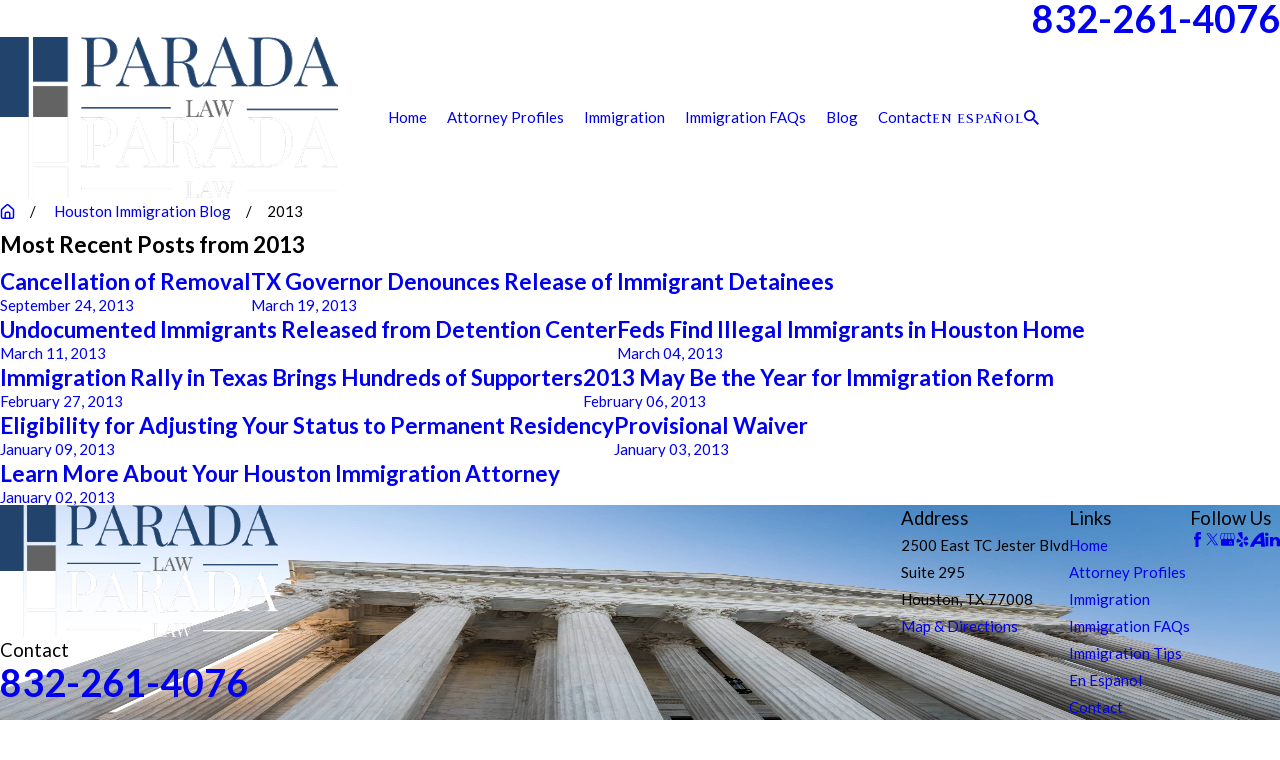

--- FILE ---
content_type: text/html; charset=utf-8
request_url: https://www.tonyparadalaw.com/houston-immigration-blog/2013/
body_size: 14737
content:
<!DOCTYPE html>
<html lang="en" data-anim="1" data-prlx="1" data-flr="1" data-i="fqjt3cuxix0" data-is="itntoaskbq5" data-sa="e75tKWfKnKxBPVGfqxNyl96yJwbK1u1Qa0nJW02hrNX2ngfQOrdV0Pr%2BehnTWblLxphqyiPP8XJ5H%2FHYUJWAwDomhkFRaR%2BSiFXDKQnQtYRO0XTbcMQq0YzTl8l1qehMRkygYoXAkwf%2F72pIBnB%2F%2FuRr%2B0uFHXw9gqVQwH%2BdN%2Fc%2BGOoW">
<head>
	<title>2013 Immigration Attorney Blog | Houston Immigration Lawyer</title>
	<link rel="canonical" href="https://www.tonyparadalaw.com/houston-immigration-blog/2013/"/>
	<meta content="text/html; charset=utf-8" http-equiv="Content-Type"/>
	<meta content="initial-scale=1" name="viewport"/>
	<meta http-equiv="X-UA-Compatible" content="IE=edge,chrome=1"/>
	<meta name="description" content="2013 entries in our Houston Immigration Lawyer blog."/>
	<meta property="og:type" content="website"/>
	<meta property="og:site_name" content="Houston Immigration Firm"/>
	<meta property="og:url" content="https://www.tonyparadalaw.com/houston-immigration-blog/2013/"/>
	<meta property="og:image" content="https://www.tonyparadalaw.com/images/logos/social-logo.png"/>
	<meta name="twitter:card" content="summary_large_image"/>
	<meta name="twitter:image" content="https://www.tonyparadalaw.com/images/logos/social-logo.png"/>
	<meta property="article:publisher" content="https://www.facebook.com/pages/The-Law-Office-of-Tony-E-Parada/266009636836639"/>
	<meta name="google-site-verification" content="x1RG9vNbgrV8sJEbIE101UBsAHGHYdoDR1SLIXboGUU"/>
	<meta name="msvalidate.01" content="7A2C68A2CD9052AF29384020C6E48DCD"/>
	<meta name="audio-eye-hash" content="69707b1b5b811ccbcbdfab6e4b25a3ea"/>
	<script type="text/javascript">
(function(n){var t=n.Process||{},i=function(n){var t=+n;return isNaN(t)?n:t},u=function(n){return decodeURIComponent(n.replace(/\+/g,"%20"))},h=/\{(.+?)\}/g,c=window.location.hash&&window.location.hash[1]==="~"&&!/\bSPPC=./i.test(document.cookie||""),s=[],e=null,r=null,o=null,f=null;t.Page=function(n){for(var i=n.length;i--;)c?s.push(n[i]):t.Element(document.getElementById(n[i]))};t.Delayed=function(){var n,i;for(r=null;n=s.shift();)t.Element(document.getElementById(n));try{i=new CustomEvent("process.delayed",{bubbles:!0,cancelable:!0});document.documentElement.dispatchEvent(i)}catch(u){}};t.Element=function(n){if(n)switch(n.getAttribute("data-process")){case"if":t.If(n);break;case"replace":t.Replace(n);break;default:t.Fix(n)}};t.Replace=function(n){var i,f=n.parentNode,r=document.createTextNode(t.Get(n.getAttribute("data-replace"))),u=n.firstElementChild;u&&u.getAttribute&&(i=u.getAttribute("href"))&&i.substring(0,4)==="tel:"&&(i=document.createElement("a"),i.setAttribute("href","tel:"+r.data),i.appendChild(document.createTextNode(r.data)),r=i);f.insertBefore(r,n);f.removeChild(n)};t.Fix=function(n){var r,u,i,f=n.attributes.length,e=n.childNodes.length;if(n.nodeName==="SCRIPT"){n.parentNode.removeChild(n);return}while(f--)r=n.attributes[f],r.name.substring(0,13)=="data-replace-"&&(u=r.name.substring(13),n.setAttribute(u,t.Get(r.value)),n.removeAttribute(r.name));while(e--)i=n.childNodes[e],i.nodeType===3&&i.data&&i.data.indexOf("{")>=0&&(i.data=t.Get(i.data))};t.If=function(n){for(var i,u,f,e,o=n.parentNode,s=n.attributes.length,r=undefined;s--;){i=n.attributes[s];switch(i.name){case"field":r=t.Check(n,t.Get(i.value));break;case"nofield":r=!t.Check(n,t.Get(i.value))}if(r!==undefined)break}if(r)for(u=n.childNodes,f=0,e=u.length;f<e;f++)o.insertBefore(u[0],n);o.removeChild(n)};t.Check=function(n,r){for(var u,f,e=n.attributes.length;e--;){u=n.attributes[e];switch(u.name){case"equals":return r==t.Get(u.value);case"gt":case"greaterthan":case"morethan":return i(r)>i(t.Get(u.value));case"gte":return i(r)>=i(t.Get(u.value));case"lt":case"lessthan":case"lesserthan":return i(r)<i(t.Get(u.value));case"lte":return i(r)<=i(t.Get(u.value));case"ne":case"notequals":return r!=t.Get(u.value);case"contains":return f=t.Get(u.value),r.indexOf(f>=0);case"notcontains":return f=t.Get(u.value),!r.indexOf(f>=0);case"in":return f=t.Get(u.value),t.InArray(r,(""+f).split(","));case"notin":return f=t.Get(u.value),!t.InArray(r,(""+f).split(","));case"between":return f=t.Get(u.value).Split(","),f.length==2&&i(r)>=i(f[0])&&i(r)<=i(f[1])?!0:!1}}return!!r};t.InArray=function(n,t){for(var i=t.length;i--;)if(t[i]==n)return!0;return!1};t.Get=function(n){return n.replace(h,function(n,i){var r=i.split("/"),f=r.shift();return t.Data(f.split(":"),0,r[0])||u(r.shift()||"")})};t.Data=function(n,i,r){var u;switch(n[i].toLowerCase()){case"f":return t.Format(n[i+1],n,i+2,r);case"if":return t.Data(n,i+1)?n.pop():"";case"ifno":case"ifnot":return t.Data(n,i+1)?"":n.pop();case"q":case"querystring":return t.Query(n[i+1])||"";case"session":case"cookie":return t.Cookie(n[i+1])||"";case"number":return t.Number(n[i+1],r)||"";case"request":return u=t.Cookie("RWQ")||window.location.search,u&&u[0]==="?"&&n[i+1]&&n[i+1][0]!="?"&&(u=u.substr(1)),u;case"u":return t.UserData(n[i+1])||"";default:return""}};t.Format=function(n,i,r,u){var h,f,s,e,o;if(!n||r>i.length-1)return"";if(h=null,f=null,n=n.toLowerCase(),e=0,n=="binary")e=2;else if(r+1<i.length)switch(n){case"p":case"phone":case"p2":case"phone2":case"p3":case"phone3":i[r].indexOf("0")>=0&&(f=i[r],e=1);break;default:s=parseInt(i[r]);isNaN(s)||(h=s,e=1)}o=t.Data(i,r+e,u);switch(n){case"p":case"phone":return t.Phone(""+o,f);case"p2":case"phone2":return t.Phone(""+o,f||"000.000.0000");case"p3":case"phone3":return t.Phone(""+o,f||"000-000-0000");case"tel":return t.Phone(""+o,f||"0000000000")}};t.Phone=function(n,t){var u,i,f,r;if(!n)return"";if(u=n.replace(/\D+/g,""),u.length<10)return n;for(i=(t||"(000) 000-0000").split(""),f=0,r=0;r<i.length;r++)i[r]=="0"&&(f<u.length?i[r]=u[f++]:(i.splice(r,1),r--));return f==10&&u.length>10&&i.push(" x"+u.substring(10)),i.join("")};t.Query=function(n){var r,f,o,i,s;if(!e)for(e={},r=t.Cookie("RWQ")||window.location.search,f=r?r.substring(1).split("&"):[],o=f.length;o--;)i=f[o].split("="),s=u(i.shift()).toLowerCase(),e[s]=i.length?u(i.join("=")):null;return e[n.toLowerCase()]};t.Cookie=function(n){var f,i,o,e,t;if(!r)for(r={},f=document.cookie?document.cookie.split("; "):[],i=f.length;i--;){o=f[i].split("=");e=u(o.shift()).toLowerCase();t=o.join("=");switch(t[0]){case"#":r[e]=+t.substring(1);break;case":":r[e]=new Date(+t.substring(1));break;case"!":r[e]=t==="!!";break;case"'":r[e]=u(t.substring(1));break;default:r[e]=u(t)}}for(f=n.split("|"),i=0;i<f.length;i++)if(t=r[f[i].toLowerCase()],t)return t;return""};t.UserData=function(n){switch(n){case"DisplayName":return t.Cookie("U_DisplayName")||"";case"TimeOfDay":var r=new Date,i=r.getHours();return i>=17||i<5?"Evening":i<12?"Morning":"Afternoon"}};t.Number=function(n,i){var s,u,r,e;if(!i)return i;if(!o)for(o={},s=(t.Cookie("PHMAP")||"").split(","),e=0;e<s.length;e++)u=(s[e]||"").split("="),u.length===2&&(o[u[0]]=u[1]);return r=o[i],r&&r!=="0"||(r=i),f||(f={}),f[r]=1,r};t.Phones=function(){var n,t;if(f){n=[];for(t in f)f.hasOwnProperty(t)&&n.push(t);return n.join("|")}return null};n.Process=t;document.documentElement&&(document.documentElement.clientWidth<=1280||(t.Cookie("pref")&1)==1)&&(document.documentElement.className+=" minimize")})(this);
(function(){function o(){var r,n,u;for(v(),f=!0,n=0;n<t.length;n++)r=t[n],s(r[0],r[1]);for(t.length=0,n=0;n<i.length;n++)u=i[n],l(u);i.length=0;window.removeEventListener("DOMContentLoaded",o)}function v(){for(var t,i,f,e,h=document.querySelectorAll("script[src],script[data-require]"),o=0;o<h.length;o++){var c=h[o],s=c.getAttribute("src"),n=c.getAttribute("data-require");if(s||n)for(t=n&&n[0]==="["?u(a(n)):[],s&&t.push(s),i=0;i<t.length;i++)f=t[i],e=/(.+?)\.\d{13}(\.\w{2,12})$/.exec(f),e&&(f=e[1]+e[2]),r[f]=1}}function s(i,u){var h,c,s,o;if(!f){t.push([i,u]);return}for(h=[],c=!1,o=0;o<i.length;o++){if(s=i[o],!s||e[s])continue;else r[s]||(h.push(s),r[s]=1);c=!0}for(typeof u=="function"&&(c?n.push([i,u]):u(window.jQuery)),o=0;o<h.length;o++)y(h[o])}function y(n){if(n.indexOf("http://")===0)throw new Error("Cannot load scripts over unsecure channel: "+n);else n.indexOf("/common/")===0||n.indexOf("/cms/")===0?w(n):p(n)}function p(n){var t=document.createElement("script");t.setAttribute("async","async");t.setAttribute("src",n);n.indexOf("callback=registerGmap")===-1?t.addEventListener("load",function(){h(n)}):window.registerGmap=function(){h(n)};t.addEventListener("error",function(){throw new Error("Unable to load script: '"+n+"'");});document.head.appendChild(t)}function w(n,t){var i=document.createElement("script");if(i.setAttribute("data-require",'["'+n+'"]'),n.indexOf("/common/usc/js/")===0||n==="/common/usc/p/video.js")if(typeof Promise=="undefined")throw new Error("This browser doesn't support ES6 modules.  Cannot load: '"+n+"'");else i.setAttribute("type","module");typeof t=="string"?i.text=t:i.src=n;document.head.appendChild(i)}function b(){var n=document.documentElement.getAttribute("data-gmap");return n?"&key="+n:""}function u(n){var i,r,u,f,t;for(Array.isArray(n)||(n=[n]),i={},r=0;r<n.length;r++)if(n[r])for(u=c[n[r]]||n[r],Array.isArray(u)||(u=[u]),f=0;f<u.length;f++)t=u[f],t.indexOf("://")!==-1||t[0]==="/"?i[t]=1:t.indexOf("admin/")===0?i["/common/"+t+".js"]=1:t.indexOf("usc/")===0?i["/common/"+t+".js"]=1:t.indexOf("cms/")===0?i["/"+t+".js"]=1:i["/common/js/"+t+".js"]=1;return Object.keys(i)}function h(n){for(var t,o=u(n),r=0;r<o.length;r++)t=o[r],e[t]=1,f?l(t):i.push(t)}function l(t){for(var u,h,r,f=[],i=0;i<n.length;i++)r=n[i],r[0].indexOf(t)!==-1&&f.push(r);for(i=0;i<f.length;i++){var r=f[i],o=r[0],s=[];for(u=0;u<o.length;u++)e[o[u]]||s.push(o[u]);if((r[0]=s,!s.length)&&(h=r[1],h))try{h(window.jQuery)}catch(c){console.warn(c.stack)}}for(i=n.length-1;i>=0;i--)r=n[i],r[0].length||n.splice(i,1)}var a=function(n,t){return(window.JSON2||JSON).parse(n,t)},f=!1,t=[],i=[],r={},e={},n=[],c;document.readyState==="complete"||document.readyState==="loaded"||document.readyState==="interactive"?o():window.addEventListener("DOMContentLoaded",o);c={jquery:["j/jquery.3.x","j/jquery.ui"],"j/jquery":"j/jquery.3.x",poly:"usc/p/poly",cookie:"j/jquery.cookie",jwplayer:"/common/js/v/jwplayer.js",map:"m/gmap",googlemap:"https://maps.googleapis.com/maps/api/js?v=3&libraries=places&callback=registerGmap"+b(),ace:"https://cdnjs.cloudflare.com/ajax/libs/ace/1.4.11/ace.js"};window.requireLoading=function(n){var t=u(n);return t&&r[t[0]]};window.require=window.require2=window.rrequire=function(n,t){var i=u(n),f,r;for(typeof t!="function"&&typeof arguments[2]=="function"&&(t=arguments[2]),f=!1,r=0;r<i.length;r++)i[r].indexOf("jquery")!==-1&&(f=!0);f?(console.warn("Requiring jQuery should be avoided for performance reasons."),s(i,t)):s(i,t)};window.register=h})();
</script>
	<link rel="stylesheet" type="text/css" href="/cms/includes/owpoatwxpz0.2601131624093.css"/>
	<script>(function(){
var cook = /(?:^|\b)COOK=(.+?)(?:$|;)/.exec( document.cookie )?.[1];
var analytics;
var marketing;
if(cook==='YES'){analytics=true;marketing=true;}
else if(cook==='NO!'){analytics=false;marketing=false;}
else if(cook==='ANALYTICS'){analytics=true;marketing=false;}
else if(cook==='MARKETING'){analytics=false;marketing=true;}
else{analytics=true;marketing=navigator.globalPrivacyControl||window.doNotSell?false:true;}
window.$consentState={analytics,marketing};
})();</script>
<script type="module" src="/common/usc/p/manage-cookies.js"></script>
</head>
<body data-config="ucu4yt2p.ry2\8pmisvtu.v2t" data-id="22695239" data-s="35" data-i="162428" data-p="130" data-fk="24139">
	<header id="HeaderZone"><div class="hdr s2 lt-bg" id="HeaderS2" universal_="true">
	
	


<style>
	.skp-btn {
		position: fixed !important;
		top: 0;
		left: 0;
		z-index: 5;
		transition: transform var(--g-trn-sp) var(--g-trn-tf) 0s;
		padding: 1rem;
	}
	
	.skp-btn:not(:focus) {
		transform: translateY(-103%);
	}
</style>
<button class="skp-btn btn-clr btn no-hvr" type="button" tabindex="0">Skip to Content</button>
<a class="btn-tp btn-clr btn bx-sdw" title="Back To Top" href="#HeaderZone">Top</a>
	<a name="SiteTop"></a>
	<div class="sw-1280 bg-bx ulk-bg pd_bt pd_tp" data-innertheme>
		<div class="mn_ flx-at-1280 f_sb f_m">
			<div class="" id="HeaderS2TextTagline">
	
</div>
			<div class="flx f_m">
				<nav class="" id="HeaderS2SecondaryNav">	
	<ul class="flx f_m gp_sp">
		
	</ul>
</nav>
				<div class="mrg_lt-90 ta_" id="HeaderS2Tagline">
	
	<a class="fnt_phn" href="tel:8322614076" id="HeaderS2_1" data-replace-href="tel:{F:Tel:Cookie:PPCP1/8322614076}"><span id="HeaderS2_2" data-process="replace" data-replace="{F:P3:Cookie:PPCP1/832-261-4076}">832-261-4076</span></a>
</div>
			</div>
		</div>
	</div>
	<div class="mn_ flx f_m pd_tp-90 pd_bt-90">
		<div class="flx f_sb f_m lg-bx lg-mrg-rt">
			<button class="mnu-btn hd-1280" type="button" title="Main Menu" popovertarget="HeaderS2MobileNav" popovertargetaction="show">
	<svg viewBox="0 0 24 24" class="blk icn " role="presentation"><use data-href="/cms/svg/site/m40blvk47g_.24.2601151618542.svg#menu"></use></svg>
</button>
			<a class="blk tp-lg fit" title="Home" href="/">
	<img class="dk-lg " alt="The Law Office of Tony E. Parada" src="/images/brand/logo-dark.2601061429312.png">
	<img class="lt-lg " alt="The Law Office of Tony E. Parada" src="/images/logos/parada_logo_new.2601070720255.png">
	
</a>
			<a class="phn-icn btn-clr hd-1280" href="tel:8322614076" id="HeaderS2_3" data-replace-href="tel:{F:Tel:Cookie:PPCP1/8322614076}">
				<svg viewBox="0 0 24 24" class="blk icn " role="presentation"><use data-href="/cms/svg/site/m40blvk47g_.24.2601151618542.svg#phone"></use></svg>
			</a>
		</div>
		<div class="flx f_r f_m ato">
			<nav class="nv">
				<ul class="flx-at-1280 sw-1280" role="menubar" aria-label="Top Navigation" id="HeaderS2TopNav">
	<li class=" flx rlt ato clr-swp">
		<a class="ato flx f_m fnt_nv-pry pd_tp pd_bt" href="/" target="" role="menuitem">Home</a>
		
	</li><li class=" flx rlt ato clr-swp">
		<a class="ato flx f_m fnt_nv-pry pd_tp pd_bt" href="/attorney-profiles/" target="" role="menuitem">Attorney Profiles</a>
		
			<div class="fly-nv full ui-scroll bx-sdw bg-bx lk-bg">
				<ul class="pd_v pd_h" role="menu">
					<li class=" bdr_bt">
						<a class="fnt_nv-pry pd_bt-30 pd_tp-30" href="/attorney-profiles/tony-e-parada/" target="" role="menuitem">Tony E. Parada</a>
					</li>
				</ul>
			</div>
		
	</li><li class=" flx rlt ato clr-swp">
		<a class="ato flx f_m fnt_nv-pry pd_tp pd_bt" href="/immigration/" target="" role="menuitem">Immigration</a>
		
			<div class="fly-nv full ui-scroll bx-sdw bg-bx lk-bg">
				<ul class="pd_v pd_h" role="menu">
					<li class=" bdr_bt">
						<a class="fnt_nv-pry pd_bt-30 pd_tp-30" href="/immigration/bond-proceedings/" target="" role="menuitem">Bond Proceedings</a>
					</li><li class=" bdr_bt">
						<a class="fnt_nv-pry pd_bt-30 pd_tp-30" href="/immigration/deportation-defense/" target="" role="menuitem">Deportation Defense</a>
					</li><li class=" bdr_bt">
						<a class="fnt_nv-pry pd_bt-30 pd_tp-30" href="/immigration/cancellation-of-removal/" target="" role="menuitem">Cancellation of Removal</a>
					</li><li class=" bdr_bt">
						<a class="fnt_nv-pry pd_bt-30 pd_tp-30" href="/immigration/adjustment-of-status/" target="" role="menuitem">Adjustment of Status</a>
					</li><li class=" bdr_bt">
						<a class="fnt_nv-pry pd_bt-30 pd_tp-30" href="/immigration/citizenship/" target="" role="menuitem">Citizenship</a>
					</li><li class=" bdr_bt">
						<a class="fnt_nv-pry pd_bt-30 pd_tp-30" href="/immigration/asylum/" target="" role="menuitem">Asylum</a>
					</li><li class=" bdr_bt">
						<a class="fnt_nv-pry pd_bt-30 pd_tp-30" href="/immigration/temporary-protected-status/" target="" role="menuitem">Temporary Protected Status</a>
					</li><li class=" bdr_bt">
						<a class="fnt_nv-pry pd_bt-30 pd_tp-30" href="/immigration/waivers-of-inadmissibility/" target="" role="menuitem">Waivers of Inadmissibility</a>
					</li><li class=" bdr_bt">
						<a class="fnt_nv-pry pd_bt-30 pd_tp-30" href="/immigration/immigration-and-crime/" target="" role="menuitem">Immigration and Crime</a>
					</li>
				</ul>
			</div>
		
	</li><li class=" flx rlt ato clr-swp">
		<a class="ato flx f_m fnt_nv-pry pd_tp pd_bt" href="/immigration-faqs/" target="" role="menuitem">Immigration FAQs</a>
		
	</li><li class=" flx rlt ato clr-swp">
		<a class="ato flx f_m fnt_nv-pry pd_tp pd_bt" href="/houston-immigration-blog/" target="" role="menuitem">Blog</a>
		
	</li><li class=" flx rlt ato clr-swp">
		<a class="ato flx f_m fnt_nv-pry pd_tp pd_bt" href="/contact/" target="" role="menuitem">Contact</a>
		
	</li>
</ul>
			</nav>
			<div class="mbl-mnu hd-1280 bg-bx lk-bg" popover id="HeaderS2MobileNav">
	<ul class="flx f_sb f_m gp_sp bdr_bt pd_h pd_bt">
		<li>
			<a class="srch blk" title="Search our site" aria-label="Search our site" href="/site-search/">
				<svg viewBox="0 0 24 24" class="blk icn " role="presentation"><use data-href="/cms/svg/site/m40blvk47g_.24.2601151618542.svg#search"></use></svg>
			</a>
		</li>
		<li>
			<button class="flx f_m" type="button" title="Close the Menu" popovertarget="HeaderS2MobileNav" popovertargetaction="hide">
				<i>Close</i>
				<svg viewBox="0 0 24 24" class="blk icn clr-lnk mrg_lt" role="presentation"><use data-href="/cms/svg/site/m40blvk47g_.24.2601151618542.svg#close"></use></svg>
			</button>
		</li>
	</ul>
	<nav class="mbl-nv clr-swp">
		<ul role="menu" aria-label="Navigation">
			<li class="bdr_bt pd_h  ">
				<a class="fnt_nv-pry pd_tp pd_bt " href="/" target="" role="menuitem">Home</a>
				
			</li><li class="bdr_bt pd_h  flx f_m f_wrp">
				<a class="fnt_nv-pry pd_tp pd_bt ato" href="/attorney-profiles/" target="" role="menuitem">Attorney Profiles</a>
				
					<button class="fit blk mrg_lt-90 clr-lnk" type="button" popovertarget="attorney-profilesMobileNav" popovertargetaction="show" title="Open child menu of Attorney Profiles">
						<svg viewBox="0 0 24 24" class="blk icn " role="presentation"><use data-href="/cms/svg/site/m40blvk47g_.24.2601151618542.svg#arrow_right"></use></svg>
					</button>
					<ul class="mbl-mnu lvl-2 ui-scroll bg-bx lk-bg" popover id="attorney-profilesMobileNav" role="menu">
						<li class="bdr_bt pd_h pd_bt-40">
							<button class="flx f_m" type="button" popovertarget="attorney-profilesMobileNav" popovertargetaction="hide">
								<svg viewBox="0 0 24 24" class="blk icn clr-lnk mrg_rt" role="presentation"><use data-href="/cms/svg/site/m40blvk47g_.24.2601151618542.svg#arrow_left"></use></svg>
								<i>Main Menu</i>
							</button>
						</li>
						<li class="bdr_bt pd_h ">
							<a class="fnt_nv-pry pd_bt-40 pd_tp-40" href="/attorney-profiles/tony-e-parada/" target="" role="menuitem">Tony E. Parada</a>
						</li>
					</ul>
				
			</li><li class="bdr_bt pd_h  flx f_m f_wrp">
				<a class="fnt_nv-pry pd_tp pd_bt ato" href="/immigration/" target="" role="menuitem">Immigration</a>
				
					<button class="fit blk mrg_lt-90 clr-lnk" type="button" popovertarget="immigrationMobileNav" popovertargetaction="show" title="Open child menu of Immigration">
						<svg viewBox="0 0 24 24" class="blk icn " role="presentation"><use data-href="/cms/svg/site/m40blvk47g_.24.2601151618542.svg#arrow_right"></use></svg>
					</button>
					<ul class="mbl-mnu lvl-2 ui-scroll bg-bx lk-bg" popover id="immigrationMobileNav" role="menu">
						<li class="bdr_bt pd_h pd_bt-40">
							<button class="flx f_m" type="button" popovertarget="immigrationMobileNav" popovertargetaction="hide">
								<svg viewBox="0 0 24 24" class="blk icn clr-lnk mrg_rt" role="presentation"><use data-href="/cms/svg/site/m40blvk47g_.24.2601151618542.svg#arrow_left"></use></svg>
								<i>Main Menu</i>
							</button>
						</li>
						<li class="bdr_bt pd_h ">
							<a class="fnt_nv-pry pd_bt-40 pd_tp-40" href="/immigration/bond-proceedings/" target="" role="menuitem">Bond Proceedings</a>
						</li><li class="bdr_bt pd_h ">
							<a class="fnt_nv-pry pd_bt-40 pd_tp-40" href="/immigration/deportation-defense/" target="" role="menuitem">Deportation Defense</a>
						</li><li class="bdr_bt pd_h ">
							<a class="fnt_nv-pry pd_bt-40 pd_tp-40" href="/immigration/cancellation-of-removal/" target="" role="menuitem">Cancellation of Removal</a>
						</li><li class="bdr_bt pd_h ">
							<a class="fnt_nv-pry pd_bt-40 pd_tp-40" href="/immigration/adjustment-of-status/" target="" role="menuitem">Adjustment of Status</a>
						</li><li class="bdr_bt pd_h ">
							<a class="fnt_nv-pry pd_bt-40 pd_tp-40" href="/immigration/citizenship/" target="" role="menuitem">Citizenship</a>
						</li><li class="bdr_bt pd_h ">
							<a class="fnt_nv-pry pd_bt-40 pd_tp-40" href="/immigration/asylum/" target="" role="menuitem">Asylum</a>
						</li><li class="bdr_bt pd_h ">
							<a class="fnt_nv-pry pd_bt-40 pd_tp-40" href="/immigration/temporary-protected-status/" target="" role="menuitem">Temporary Protected Status</a>
						</li><li class="bdr_bt pd_h ">
							<a class="fnt_nv-pry pd_bt-40 pd_tp-40" href="/immigration/waivers-of-inadmissibility/" target="" role="menuitem">Waivers of Inadmissibility</a>
						</li><li class="bdr_bt pd_h ">
							<a class="fnt_nv-pry pd_bt-40 pd_tp-40" href="/immigration/immigration-and-crime/" target="" role="menuitem">Immigration and Crime</a>
						</li>
					</ul>
				
			</li><li class="bdr_bt pd_h  ">
				<a class="fnt_nv-pry pd_tp pd_bt " href="/immigration-faqs/" target="" role="menuitem">Immigration FAQs</a>
				
			</li><li class="bdr_bt pd_h  ">
				<a class="fnt_nv-pry pd_tp pd_bt " href="/contact/" target="" role="menuitem">Contact</a>
				
			</li>
		</ul>
	</nav>
	<div id="HeaderS2MultiButton">
	
		<ul class="flx-at-700 f_wrp f_c ta_ gp_sp pd_h mrg_tp">
			<li class="fit ">
				<a class="btn v1" data-buttontype>
					Contact Us
				</a>
			</li>
			
				<li class="fit ">
					<a class="btn v1 alt" href="tel:8322614076">
						Espan
					</a>
				</li>
			
			
		</ul>
	
</div>
	<div class="ta_ mrg_tp ui-repeater" id="HeaderS2Social">
	<div id="HeaderS2SocialHeader">
	
		<strong class="fnt_t-6 mrg_bt-20">
			Follow Us
		</strong>
	
</div>
	<ul class="flx gp_sp f_wrp f_c">
		<li data-item="i" data-key="103349">
			<a class="so-lk " href="https://www.facebook.com/The-Law-Office-of-Tony-E-Parada-266009636836639/" title="Facebook" target="_blank">
				
					<svg viewBox="0 0 36 36" class="blk icn " role="presentation"><use data-href="/cms/svg/site/m40blvk47g_.36.2601151618542.svg#facebook"></use></svg>
				
				
			</a>
		</li><li data-item="i" data-key="103350">
			<a class="so-lk " href="https://twitter.com/TonyEParadaLaw" title="Twitter" target="_blank">
				
					<svg viewBox="0 0 36 36" class="blk icn " role="presentation"><use data-href="/cms/svg/site/m40blvk47g_.36.2601151618542.svg#twitter"></use></svg>
				
				
			</a>
		</li><li data-item="i" data-key="103351">
			<a class="so-lk " href="https://www.google.com/maps/dir/34.4260608,-118.5849344/tony+parada+houston/@31.1753704,-125.144986,4z/data=!3m1!4b1!4m9!4m8!1m1!4e1!1m5!1m1!1s0x8640c6fd79be5b7f:0x81ef3713f9c34aba!2m2!1d-95.43685" title="Google Business Profile" target="_blank">
				
					<svg viewBox="0 0 36 36" class="blk icn " role="presentation"><use data-href="/cms/svg/site/m40blvk47g_.36.2601151618542.svg#google_plus"></use></svg>
				
				
			</a>
		</li><li data-item="i" data-key="103352">
			<a class="so-lk " href="http://www.yelp.com/biz/the-law-office-of-tony-e-parada-houston" title="Yelp" target="_blank">
				
					<svg viewBox="0 0 36 36" class="blk icn " role="presentation"><use data-href="/cms/svg/site/m40blvk47g_.36.2601151618542.svg#yelp"></use></svg>
				
				
			</a>
		</li><li data-item="i" data-key="103353">
			<a class="so-lk " href="https://www.avvo.com/attorneys/77002-tx-tony-parada-83245.html" title="Avvo" target="_blank">
				
					<svg viewBox="0 0 36 36" class="blk icn " role="presentation"><use data-href="/cms/svg/site/m40blvk47g_.36.2601151618542.svg#avvo"></use></svg>
				
				
			</a>
		</li><li data-item="i" data-key="103354">
			<a class="so-lk " href="https://www.linkedin.com/in/tony-parada-96996219" title="LinkedIn" target="_blank">
				
					<svg viewBox="0 0 36 36" class="blk icn " role="presentation"><use data-href="/cms/svg/site/m40blvk47g_.36.2601151618542.svg#linkedin"></use></svg>
				
				
			</a>
		</li>
	</ul>
</div>
</div>
			<div class="flx-at-1280 f_m sw-1280">
				<div id="HeaderS2Button">
	
		<div class="pd_tp pd_bt mrg_lt-90">
			<a class="btn v1" href="/en-espanol/" data-buttontype>
				En Español
			</a>
		</div>
	
</div>
				<a class="mrg_lt-90" href="/site-search/">
					<svg viewBox="0 0 24 24" class="blk icn " role="presentation"><use data-href="/cms/svg/site/m40blvk47g_.24.2601151618542.svg#search"></use></svg>
				</a>
			</div>
		</div>
	</div>
</div>
<script id="Process_HeaderS2" type="text/javascript" style="display:none;">window.Process&&Process.Page(['Process_HeaderS2','HeaderS2_1','HeaderS2_2','HeaderS2_3']);</script>
</header>
	<main id="MainZone"><div class="pd_v-30 dk-bg" id="BreadCrumbsS1">
	<div class="mn_wd" data-mainwidth>
		<nav class="brd-cmb bdr_bt pd_bt-90 mn_wd" id="BreadCrumbsS1BreadCrumbs" data-mainwidth="null">
	
	<ol class="flx f_m">
		<li>
			<a class="clr-swp" title="Go Home" href="/">
				<svg viewBox="0 0 24 24" class="blk icn " role="presentation"><use data-href="/cms/svg/site/m40blvk47g_.24.2601151618542.svg#bread_crumbs_home"></use></svg>
			</a>
		</li>
		<li>
			<a class="clr-swp" href="/houston-immigration-blog/" target=""><span class="rlt">Houston Immigration Blog</span></a>
		</li><li class="active"><span class="rlt">2013</span></li>
	</ol>
</nav>
	</div>
</div><form id="Form_BlogSystemS1SubType" method="post" enctype="multipart/form-data" action="/houston-immigration-blog/2013/" data-search="1">
<input type="hidden" name="_m_" value="BlogSystemS1SubType">
<input type="hidden" class="ui-cms-input" id="BlogSystemS1SubType__edit_" name="BlogSystemS1SubType$_edit_" value>
<input type="hidden" class="ui-cms-input" id="BlogSystemS1SubType__command_" name="BlogSystemS1SubType$_command_" value>
<section class="blg-sys s1 lt-bg pd_v ui-repeater ui-ajax" id="BlogSystemS1SubType" data-needspaging="false">
	
	
	<input type="hidden" id="BlogSystemS1SubType_HDR0_ResultsPerPage" autocomplete="off" class="ui-cms-input" name="BlogSystemS1SubType$HDR0$ResultsPerPage" value="9" data-search="true">
	<input type="hidden" id="BlogSystemS1SubType_HDR0_PagingID" autocomplete="off" class="ui-cms-input" name="BlogSystemS1SubType$HDR0$PagingID" value data-search="true">
	<div class="mn_wd sys_w">
		<div class="" id="BlogSystemS1SubHeader">
	
		
		<header class="mrg_bt-40">
			<h1 class="">
				Most Recent Posts  from 2013 
			</h1>
			
			
		</header>
	
</div>
		<ul class="grd ato-fit mx-3 gp_sp">
			<li class="flx" data-item="i" data-key="572739">
				
<a class="full grd flx  bg-bx ulk-bg crd hvr_op-lst hvr_scl-up" href="/houston-immigration-blog/2013/september/cancellation-of-removal/" data-innertheme>
	
	<div class="flx f_c f_clm pd_v pd_h">
		
	

<strong class="fnt_t-itm">Cancellation of Removal</strong>
<time class=" fnt_t-nt mrg_tp-30" content="Sep 24, 2013">September 24, 2013</time>
		
	</div>
</a>
			</li><li class="flx" data-item="i" data-key="572738">
				
<a class="full grd flx  bg-bx ulk-bg crd hvr_op-lst hvr_scl-up" href="/houston-immigration-blog/2013/march/tx-governor-denounces-release-of-immigrant-detai/" data-innertheme>
	
	<div class="flx f_c f_clm pd_v pd_h">
		
	

<strong class="fnt_t-itm">TX Governor Denounces Release of Immigrant Detainees</strong>
<time class=" fnt_t-nt mrg_tp-30" content="Mar 19, 2013">March 19, 2013</time>
		
	</div>
</a>
			</li><li class="flx" data-item="i" data-key="572737">
				
<a class="full grd flx  bg-bx ulk-bg crd hvr_op-lst hvr_scl-up" href="/houston-immigration-blog/2013/march/undocumented-immigrants-released-from-detention-/" data-innertheme>
	
	<div class="flx f_c f_clm pd_v pd_h">
		
<strong class="fnt_t-itm">Undocumented Immigrants Released from Detention Center</strong>
<time class=" fnt_t-nt mrg_tp-30" content="Mar 11, 2013">March 11, 2013</time>
		
	</div>
</a>
			</li><li class="flx" data-item="i" data-key="572736">
				
<a class="full grd flx  bg-bx ulk-bg crd hvr_op-lst hvr_scl-up" href="/houston-immigration-blog/2013/march/feds-find-illegal-immigrants-in-houston-home/" data-innertheme>
	
	<div class="flx f_c f_clm pd_v pd_h">
		
	

<strong class="fnt_t-itm">Feds Find Illegal Immigrants in Houston Home</strong>
<time class=" fnt_t-nt mrg_tp-30" content="Mar 4, 2013">March 04, 2013</time>
		
	</div>
</a>
			</li><li class="flx" data-item="i" data-key="572735">
				
<a class="full grd flx  bg-bx ulk-bg crd hvr_op-lst hvr_scl-up" href="/houston-immigration-blog/2013/february/immigration-rally-in-texas-brings-hundreds-of-su/" data-innertheme>
	
	<div class="flx f_c f_clm pd_v pd_h">
		
	

<strong class="fnt_t-itm">Immigration Rally in Texas Brings Hundreds of Supporters</strong>
<time class=" fnt_t-nt mrg_tp-30" content="Feb 27, 2013">February 27, 2013</time>
		
	</div>
</a>
			</li><li class="flx" data-item="i" data-key="572734">
				
<a class="full grd flx  bg-bx ulk-bg crd hvr_op-lst hvr_scl-up" href="/houston-immigration-blog/2013/february/2013-may-be-the-year-for-immigration-reform/" data-innertheme>
	
	<div class="flx f_c f_clm pd_v pd_h">
		
	

<strong class="fnt_t-itm">2013 May Be the Year for Immigration Reform</strong>
<time class=" fnt_t-nt mrg_tp-30" content="Feb 6, 2013">February 06, 2013</time>
		
	</div>
</a>
			</li><li class="flx" data-item="i" data-key="572733">
				
<a class="full grd flx  bg-bx ulk-bg crd hvr_op-lst hvr_scl-up" href="/houston-immigration-blog/2013/january/eligibility-for-adjusting-your-status-to-permane/" data-innertheme>
	
	<div class="flx f_c f_clm pd_v pd_h">
		
	

<strong class="fnt_t-itm">Eligibility for Adjusting Your Status to Permanent Residency</strong>
<time class=" fnt_t-nt mrg_tp-30" content="Jan 9, 2013">January 09, 2013</time>
		
	</div>
</a>
			</li><li class="flx" data-item="i" data-key="572732">
				
<a class="full grd flx  bg-bx ulk-bg crd hvr_op-lst hvr_scl-up" href="/houston-immigration-blog/2013/january/provisional-waiver/" data-innertheme>
	
	<div class="flx f_c f_clm pd_v pd_h">
		
	

<strong class="fnt_t-itm">Provisional Waiver</strong>
<time class=" fnt_t-nt mrg_tp-30" content="Jan 3, 2013">January 03, 2013</time>
		
	</div>
</a>
			</li><li class="flx" data-item="i" data-key="572731">
				
<a class="full grd flx  bg-bx ulk-bg crd hvr_op-lst hvr_scl-up" href="/houston-immigration-blog/2013/january/learn-more-about-your-houston-immigration-attorn/" data-innertheme>
	
	<div class="flx f_c f_clm pd_v pd_h">
		
	

<strong class="fnt_t-itm">Learn More About Your Houston Immigration Attorney</strong>
<time class=" fnt_t-nt mrg_tp-30" content="Jan 2, 2013">January 02, 2013</time>
		
	</div>
</a>
			</li>
			
		</ul>
		
	</div>
</section>
</form></main>
	<footer id="FooterZone"><section class="ftr s1 pd_v-30 lt-bg alt-bg" id="FooterS1" universal_="true">
	
	
	<picture class=" bg " role="presentation">
	
	
	<source media="(max-width: 500px)" srcset="/assets/pack/background/footer-bg.2307211715560.jpg" style="aspect-ratio:1.78" data-asp="null"/>
	<source media="(max-width: 1279px)" srcset="/assets/pack/background/footer-bg.2307211715560.jpg" style="aspect-ratio:1.78" data-asp="null"/>
	<img class="" src="/assets/pack/background/footer-bg.2307211715560.jpg" alt="" loading="lazy" style="aspect-ratio:1.78" data-asp="null">
	
</picture>
	<script type="application/ld+json">
{
	"@context": "https://schema.org",
	"@type": "LegalService",
	"name": "The Law Office of Tony E. Parada",
	"description": "Houston Immigration Lawyer",
	"address": {
		"@type": "PostalAddress",
		"streetAddress": "2500 East TC Jester Blvd, Suite 295",
		"addressLocality": "Houston",
		"addressRegion": "TX",
		"postalCode": "77008"
	},
	"image": "/images/logos/logo-dark.2601061429502.png",
	"telephone": "(832) 261-4076",
	"url": "https://www.tonyparadalaw.com",
	"geo": {
		"@type": "GeoCoordinates",
		"latitude": "29.8080407",
		"longitude": "-95.4368568"
	}
}
</script>
	<div class="mn_wd flx-at-1280 f_sb f_t ta_l-1280">
		<div class="fit fourth">
			<a class="blk ftr-lg" title="Home" href="/">
	<img class="dk-lg ta_l-1280" alt="The Law Office of Tony E. Parada" src="/images/brand/logo-dark.2601061429312.png">
	<img class="lt-lg ta_l-1280" alt="The Law Office of Tony E. Parada" src="/images/logos/parada_logo_new.2601070720255.png">
	
</a>
			<div class="mrg_tp" id="FooterS1Tagline">
	
		<span class="fnt_t-6">Contact</span>
	
	<a class="fnt_phn" href="tel:8322614076" id="FooterS1_1" data-replace-href="tel:{F:Tel:Cookie:PPCP1/8322614076}"><span id="FooterS1_2" data-process="replace" data-replace="{F:P3:Cookie:PPCP1/832-261-4076}">832-261-4076</span></a>
</div>
		</div>
		<div class="ato flx-at-1280 f_sb f_t mrg_tp">
			
	<div class="">
		<div id="FooterS1AddressHeader">
	
		<strong class="fnt_t-6 mrg_bt-20">
			Address
		</strong>
	
</div>
		<address>
			2500 East TC Jester Blvd <br>
				Suite 295 <br>
			
			Houston, TX 77008
		</address>
		
		
			
				<a href="http://maps.google.com/maps?f=q&hl=en&z=15&q=2500%20East%20TC%20Jester%20Blvd,Houston,TX,77008" target="_blank">Map & Directions</a>
			
		
	</div>

			<nav class="mrg_tp">
	<div id="FooterS1NavigationHeader">
	
		<strong class="fnt_t-6 mrg_bt-20">
			Links
		</strong>
	
</div>
	<ul class="" id="FooterS1Nav">
		<li class="">
			<a class="clr-swp" href="/" target="">Home</a>
		</li><li class="mrg_tp-10">
			<a class="clr-swp" href="/attorney-profiles/" target="">Attorney Profiles</a>
		</li><li class="mrg_tp-10">
			<a class="clr-swp" href="/immigration/" target="">Immigration</a>
		</li><li class="mrg_tp-10">
			<a class="clr-swp" href="/immigration-faqs/" target="">Immigration FAQs</a>
		</li><li class="mrg_tp-10">
			<a class="clr-swp" href="/immigration-tips/" target="">Immigration Tips</a>
		</li><li class="mrg_tp-10">
			<a class="clr-swp" href="/en-espanol/" target="">En Espanol</a>
		</li><li class="mrg_tp-10">
			<a class="clr-swp" href="/contact/" target="">Contact</a>
		</li>
	</ul>
</nav>
			<div class="mrg_tp">
				<div class="ui-repeater" id="FooterS1Social">
	<div id="FooterS1SocialHeader">
	
		<strong class="fnt_t-6 mrg_bt-20">
			Follow Us
		</strong>
	
</div>
	<ul class="flx gp_sp f_wrp ">
		<li data-item="i" data-key="103349">
			<a class="so-lk " href="https://www.facebook.com/The-Law-Office-of-Tony-E-Parada-266009636836639/" title="Facebook" target="_blank">
				
					<svg viewBox="0 0 36 36" class="blk icn " role="presentation"><use data-href="/cms/svg/site/m40blvk47g_.36.2601151618542.svg#facebook"></use></svg>
				
				
			</a>
		</li><li data-item="i" data-key="103350">
			<a class="so-lk " href="https://twitter.com/TonyEParadaLaw" title="Twitter" target="_blank">
				
					<svg viewBox="0 0 36 36" class="blk icn " role="presentation"><use data-href="/cms/svg/site/m40blvk47g_.36.2601151618542.svg#twitter"></use></svg>
				
				
			</a>
		</li><li data-item="i" data-key="103351">
			<a class="so-lk " href="https://www.google.com/maps/dir/34.4260608,-118.5849344/tony+parada+houston/@31.1753704,-125.144986,4z/data=!3m1!4b1!4m9!4m8!1m1!4e1!1m5!1m1!1s0x8640c6fd79be5b7f:0x81ef3713f9c34aba!2m2!1d-95.43685" title="Google Business Profile" target="_blank">
				
					<svg viewBox="0 0 36 36" class="blk icn " role="presentation"><use data-href="/cms/svg/site/m40blvk47g_.36.2601151618542.svg#google_plus"></use></svg>
				
				
			</a>
		</li><li data-item="i" data-key="103352">
			<a class="so-lk " href="http://www.yelp.com/biz/the-law-office-of-tony-e-parada-houston" title="Yelp" target="_blank">
				
					<svg viewBox="0 0 36 36" class="blk icn " role="presentation"><use data-href="/cms/svg/site/m40blvk47g_.36.2601151618542.svg#yelp"></use></svg>
				
				
			</a>
		</li><li data-item="i" data-key="103353">
			<a class="so-lk " href="https://www.avvo.com/attorneys/77002-tx-tony-parada-83245.html" title="Avvo" target="_blank">
				
					<svg viewBox="0 0 36 36" class="blk icn " role="presentation"><use data-href="/cms/svg/site/m40blvk47g_.36.2601151618542.svg#avvo"></use></svg>
				
				
			</a>
		</li><li data-item="i" data-key="103354">
			<a class="so-lk " href="https://www.linkedin.com/in/tony-parada-96996219" title="LinkedIn" target="_blank">
				
					<svg viewBox="0 0 36 36" class="blk icn " role="presentation"><use data-href="/cms/svg/site/m40blvk47g_.36.2601151618542.svg#linkedin"></use></svg>
				
				
			</a>
		</li>
	</ul>
</div>
				
			</div>
		</div>
	</div>
</section>
<script id="Process_FooterS1" type="text/javascript" style="display:none;">window.Process&&Process.Page(['Process_FooterS1','FooterS1_1','FooterS1_2']);</script>
<section class="scp-ftr lt-bg pd_tp-90 pd_bt-90 alt-bg ui-repeater" id="ScorpionFooterS1" universal_="true">
	
	<div class="mn_ flx-at-1280 f_gp f_sb f_m" data-item="i" data-key="">
		<small class="inf blk ta_l-1280">
			
				<p class="mrg_tp-0" id="ScorpionFooterS1DisclaimerLegal">
					
						The information on this website is for general information purposes only. 
							Nothing on this site should be taken as legal advice for any individual case or situation. 
							This information is not intended to create, and receipt or viewing does not constitute, an attorney-client relationship.
					
					  
				</p>
			
			
			
			
			<p class="mrg_bt-0">&copy; 2026 All Rights Reserved.</p>
			<nav class="mrg_tp-20">
				<ul class="flx-at-700 gp_sp-sml f_m" role="menu" aria-label="Footer Navigation">
					<li role="menuitem">
						<a class="clr-swp" href="/site-map/"><u>Site Map</u></a>
					</li>
					<li role="menuitem">
						<a class="clr-swp" href="/privacy-policy/"><u>Privacy Policy</u></a>
					</li>
					<li role="menuitem">
						<a class="clr-swp" href="/site-search/"><u>Site Search</u></a>
					</li>
				</ul>
			</nav>
		</small>
		<div class="fit mrg_tp">
			
				<a href="https://www.scorpion.co/law-firms" class="sd-lg blk" target="_blank">
					<img class="ta_" src="[data-uri]" alt="Internet Marketing Experts" title="Internet Marketing Experts" data-src="/common/scorpion/logo/wordmark-gray.png">
				</a>
			
			
		</div>
	</div>
</section></footer>

<script type="text/javascript" src="/cms/includes/09uqaba1p2s.2512041026209.js" defer data-require='["a/bootstrap3","svg","p/scroll","p/utils","p/http","p/visible","p/dialog","p/ajax-repeater","p/usc-poly","p/form-proto","p/behaviors","p/usc-form","audioeye"]'></script>
<script type="text/javascript" src="https://analytics.scorpion.co/sa.js" defer></script>
<script>
document.write=function(text){
  if(!text||!text.trim()){
	return;
  }
  var reg_script=/^(<script[^>]*?>)([\s\S]*?)<\/script>$/g;
  var m=reg_script.exec(text);
  if(m){
	var src=/\bsrc=["']([\s\S]+?)["']/g.exec(m[1]);
	var script=document.createElement('script');
	script.setAttribute('data-document-write','');
	document.body.appendChild(script);
	if(src){
	  script.src=src[1];
	}else{
	  script.innerHTML = m[2];
	}
  }else if(text.indexOf('<noscript')===-1){
	var parser=new DOMParser();
	var doc=parser.parseFromString(text,'text/html');
	while(doc.body.children.length){
	  document.body.appendChild(doc.body.firstElementChild);
	}
  }
};
(function(){
var list1=[
	"%3Cscript%20type%3D%22text%2Fjavascript%22%3E%0D%0A(function(i%2Cs%2Co%2Cg%2Cr%2Ca%2Cm)%7Bi%5B'GoogleAnalyticsObject'%5D%3Dr%3Bi%5Br%5D%3Di%5Br%5D%7C%7Cfunction()%7B%0D%0A(i%5Br%5D.q%3Di%5Br%5D.q%7C%7C%5B%5D).push(arguments)%7D%2Ci%5Br%5D.l%3D1*new%20Date()%3Ba%3Ds.createElement(o)%2C%0D%0Am%3Ds.getElementsByTagName(o)%5B0%5D%3Ba.defer%3D!0%3Ba.src%3Dg%3Bm.parentNode.insertBefore(a%2Cm)%0D%0A%7D)(window%2Cdocument%2C'script'%2C'%2F%2Fwww.google-analytics.com%2Fanalytics.js'%2C'ga')%3B%0D%0A%0D%0Aga('create'%2C%20'UA-28798883-1'%2C%20'auto')%3B%0D%0A%0D%0Aga('require'%2C%20'displayfeatures')%3B%0D%0A%0D%0A(function(w)%20%7B%0D%0A%09if%20(w.ga%20%26%26%20w.VedDecode%20%26%26%20w.VedDecode.ved)%20%7B%0D%0A%09%09%2F%2F%20Send%20pageview%20with%20custom%20dimension%20data%0D%0A%09%09ga('set'%2C%20%7B%0D%0A%09%09%09dimension1%3A%20getVedValue('linkIndex')%2C%0D%0A%09%09%09dimension2%3A%20getVedValue('linkType')%2C%0D%0A%09%09%09dimension3%3A%20getVedValue('resultPosition')%2C%0D%0A%09%09%09dimension4%3A%20getVedValue('subResultPosition')%2C%0D%0A%09%09%09dimension5%3A%20getVedValue('page')%0D%0A%09%09%09%7D)%3B%0D%0A%09%7D%0D%0A%09function%20getVedValue(key)%20%7B%0D%0A%09%09var%20ret%20%3D%20w.VedDecode%5Bkey%5D%3B%0D%0A%09%09return%20ret%20%3F%20ret%20%2B%20''%20%3A%20'(not%20set)'%3B%0D%0A%09%7D%0D%0A%7D)(window)%3B%0D%0A%0D%0Aga('send'%2C%20'pageview')%3B%0D%0A%0D%0A%3C%2Fscript%3E",
	"%0A"
];
var list2=[
	"%0D%0A",
	"%3C!--%20Global%20site%20tag%20(gtag.js)%20-%20Google%20Ads%3A%20AW-1019430087%20--%3E",
	"%0D%0A%20%20",
	"%3Cscript%20async%20src%3D%22https%3A%2F%2Fwww.googletagmanager.com%2Fgtag%2Fjs%3Fid%3DAW-1019430087%22%3E%3C%2Fscript%3E",
	"%0D%0A%20%20",
	"%3Cscript%3E%0D%0A%09window.dataLayer%20%3D%20window.dataLayer%20%7C%7C%20%5B%5D%3B%0D%0A%09function%20gtag()%20%7B%20dataLayer.push(arguments)%3B%20%7D%0D%0A%09%09gtag('js'%2C%20new%20Date())%3B%0D%0A%09%0D%0Agtag('config'%2C'AW-1019430087')%3B%0D%0A%0D%0A%20%20%3C%2Fscript%3E",
	"%0D%0A%0A",
	"%3C!--%20Facebook%20Pixel%20Code%20--%3E",
	"%0D%0A",
	"%3Cscript%3E%0D%0A!function(f%2Cb%2Ce%2Cv%2Cn%2Ct%2Cs)%7Bif(f.fbq)return%3Bn%3Df.fbq%3Dfunction()%7Bn.callMethod%3F%0D%0An.callMethod.apply(n%2Carguments)%3An.queue.push(arguments)%7D%3Bif(!f._fbq)f._fbq%3Dn%3B%0D%0An.push%3Dn%3Bn.loaded%3D!0%3Bn.version%3D'2.0'%3Bn.queue%3D%5B%5D%3Bt%3Db.createElement(e)%3Bt.defer%3D!0%3B%0D%0At.src%3Dv%3Bs%3Db.getElementsByTagName(e)%5B0%5D%3Bs.parentNode.insertBefore(t%2Cs)%7D(window%2C%0D%0Adocument%2C'script'%2C'%2F%2Fconnect.facebook.net%2Fen_US%2Ffbevents.js')%3B%0D%0A%0D%0Afbq('dataProcessingOptions'%2C%20%5B'LDU'%5D%2C%200%2C%200)%3B%0D%0A%0D%0Afbq('init'%2C%20'818046090023124')%3B%0D%0Afbq('track'%2C%20'PageView')%3B%3C%2Fscript%3E",
	"%0D%0A",
	"%3C!--%20End%20Facebook%20Pixel%20Code%20--%3E",
	"%0A"
];
var ready=function(){
  requestAnimationFrame(function(){
	if(window.$consentState?.analytics){
	  for(var i=0;i<list1.length;i++){
	    var code=decodeURIComponent(list1[i]);
	    document.write(code);
	  }
	  list1.length=0;
    }
	if(window.$consentState?.marketing){
  	  for(var i=0;i<list2.length;i++){
	    var code=decodeURIComponent(list2[i]);
	    document.write(code);
	  }
	  list2.length=0;
    }
  });
  window.removeEventListener('DOMContentLoaded',ready);
};
switch (document.readyState){
  case 'complete':
  case 'loaded':
  case 'interactive':
	ready();
	break;
  default:
	window.addEventListener('DOMContentLoaded',ready);
  break;
}
window.$afterConsent=ready;
})();
</script>
</body>
</html>

--- FILE ---
content_type: image/svg+xml; charset=utf-8
request_url: https://www.tonyparadalaw.com/cms/svg/site/m40blvk47g_.24.2601151618542.svg
body_size: 15033
content:
<?xml version="1.0" encoding="UTF-8" standalone="no"?>
<svg xmlns="http://www.w3.org/2000/svg" viewBox="0 0 24 24">
<style>
	g path { stroke: none; }
	g.root { display: none; }
	g.root:target { display: inline; }
	g line { stroke: black; }
	g circle { stroke: black; }
	g polyline { stroke: black; }
</style>
<g class="root" id="arrow_down" data-name="arrow down">
	<path d="M13.006 18.316l10.823-10.823a1.217 1.217 0 0 0-1.668-1.668l-10.006 10.006l-10.006-10.006A1.234 1.234 5.402 0 0 0.399 5.642a1.201 1.201 0 0 0-0.117 1.668A0.384 0.384 5.402 0 0 0.399 7.476L11.289 18.316a1.234 1.234 0 0 0 1.668 0Z" />
</g>
<g class="root" id="arrow_left" data-name="arrow-left">
	<path d="M0 11.998a1.189 1.189 0 0 1 0.282-0.728l5.647-6a1.214 1.214 0 0 1 1.544-0.089a1.103 1.103 0 0 1-0.011 1.544l-3.971 4.214H22.941a1.059 1.059 0 0 1 0 2.118H3.495l3.971 4.214a1.166 1.166 0 0 1 0.011 1.544a1.199 1.199 0 0 1-1.544-0.088l-5.647-6A1.023 1.023-22.587 0 1 0 11.998Z" />
</g>
<g class="root" id="arrow_right" data-name="arrow-right">
	<path d="M24 11.998a1.189 1.189 0 0 0-0.282-0.728l-5.647-6a1.214 1.214 0 0 0-1.544-0.089a1.103 1.103 0 0 0 0.011 1.544l3.971 4.214H1.059a1.059 1.059 0 1 0 0 2.118H20.505l-3.971 4.214a1.166 1.166 0 0 0-0.011 1.544a1.199 1.199 0 0 0 1.544-0.088l5.647-6A1.024 1.024-22.588 0 0 24 11.998Z" />
</g>
<g class="root" id="bread_crumbs_home" data-name="Bread Crumbs Home">
	<path d="M21.588 7.22L14.397 0.915C13.737 0.326 12.884 0 12 0C11.116 0 10.263 0.326 9.603 0.915L2.411 7.22C2.031 7.56 1.728 7.979 1.52 8.445C1.314 8.912 1.208 9.419 1.213 9.928V20.404C1.213 21.358 1.592 22.272 2.266 22.946C2.94 23.621 3.855 24 4.809 24H19.191C20.145 24 21.06 23.621 21.734 22.946C22.408 22.272 22.787 21.358 22.787 20.404V9.917C22.79 9.409 22.683 8.906 22.477 8.441C22.271 7.976 21.967 7.56 21.588 7.22ZM14.397 21.602H9.603V15.61C9.603 15.293 9.729 14.988 9.954 14.763C10.178 14.537 10.483 14.411 10.801 14.411H13.199C13.517 14.411 13.822 14.537 14.046 14.763C14.271 14.988 14.397 15.293 14.397 15.61V21.602ZM20.39 20.404C20.39 20.722 20.264 21.027 20.038 21.253C19.815 21.476 19.509 21.602 19.191 21.602H16.794V15.61C16.794 14.657 16.415 13.742 15.741 13.067C15.067 12.393 14.153 12.014 13.199 12.014H10.801C9.847 12.014 8.933 12.393 8.259 13.067C7.584 13.742 7.206 14.657 7.206 15.61V21.602H4.809C4.491 21.602 4.185 21.476 3.962 21.253C3.736 21.027 3.61 20.722 3.61 20.404V9.917C3.61 9.746 3.647 9.579 3.717 9.423C3.787 9.268 3.89 9.131 4.018 9.018L11.209 2.726C11.428 2.534 11.709 2.427 12 2.427C12.291 2.427 12.572 2.534 12.791 2.726L19.982 9.018C20.11 9.131 20.213 9.268 20.283 9.423C20.353 9.579 20.39 9.746 20.39 9.917V20.404Z" />
</g>
<g class="root" id="close" data-name="close">
	<path d="M1.285 0.002A1.498 1.498 0.012 0 0 0.012 1.5a1.498 1.498 0 0 0 0.434 0.884L10.019 11.986L0.447 21.604a1.408 1.408 0 0 0 0 1.992a1.393 1.393 0 0 0 1.962 0L11.996 14.009l9.572 9.587a1.498 1.498 0 0 0 2.007 0a1.408 1.408 0 0 0 0-1.992L14.034 11.986l9.587-9.587A1.423 1.423 0.012 0 0 21.614 0.437L11.996 10.009L2.454 0.437A1.588 1.588 0.012 0 0 1.285 0.002Z" />
</g>
<g class="root" id="cta-answer" data-name="cta-answer">
	<path d="M12 1.343C5.384 1.343 0 5.617 0 10.867C0 13.288 1.128 15.576 3.187 17.339L2.98 22.01C2.97 22.253 3.101 22.478 3.315 22.589C3.404 22.634 3.5 22.657 3.599 22.657C3.735 22.657 3.87 22.611 3.982 22.522L7.542 19.715C8.958 20.165 10.458 20.393 12 20.393C18.616 20.393 24 16.119 24 10.865C24 5.615 18.616 1.343 12 1.343ZM12 19.155C10.474 19.155 9.003 18.912 7.622 18.437C7.423 18.368 7.202 18.406 7.036 18.535L4.276 20.713L4.438 17.086C4.446 16.888 4.362 16.699 4.208 16.577C2.294 15.027 1.24 13.001 1.24 10.867C1.239 6.3 6.066 2.582 12 2.582C17.933 2.582 22.761 6.3 22.761 10.868C22.761 15.435 17.933 19.155 12 19.155L12 19.155Z" />
	<path d="M11.186 14.008C10.844 14.008 10.566 13.73 10.566 13.389V12.139C10.566 11.165 11.482 10.812 12.152 10.554C12.432 10.446 12.721 10.334 12.954 10.194C13.359 9.949 13.718 9.382 13.849 8.78C13.915 8.485 13.979 7.923 13.672 7.471C13.243 6.836 12.724 6.497 12.132 6.469C11.419 6.434 10.738 6.851 10.387 7.278C10.117 7.607 10.102 7.92 10.099 7.936C10.099 8.278 9.82 8.551 9.48 8.551C9.138 8.551 8.86 8.267 8.86 7.926C8.86 7.85 8.875 7.164 9.432 6.492C9.941 5.874 10.968 5.177 12.194 5.235C12.885 5.268 13.878 5.564 14.7 6.781C15.118 7.4 15.247 8.204 15.06 9.049C14.853 9.989 14.294 10.834 13.596 11.256C13.27 11.454 12.913 11.59 12.599 11.712C12.303 11.825 11.808 12.018 11.808 12.142V13.391C11.808 13.733 11.529 14.01 11.189 14.01L11.186 14.008Z" />
	<path d="M11.921 15.698C11.921 16.103 11.591 16.434 11.186 16.434C10.781 16.434 10.45 16.103 10.45 15.698C10.45 15.293 10.781 14.962 11.186 14.962C11.591 14.962 11.921 15.293 11.921 15.698Z" />
</g>
<g class="root" id="cta-begin" data-name="cta-begin">
	<path d="M21.648 5.411H16.824V3.059C16.824 2.021 15.979 1.176 14.941 1.176H9.059C8.021 1.176 7.176 2.021 7.176 3.059V5.411H2.353C1.056 5.411 0 6.467 0 7.764V20.471C0 21.768 1.056 22.824 2.353 22.824H21.648C22.945 22.824 24 21.768 24 20.471V7.764C24 6.467 22.945 5.411 21.648 5.411H21.648ZM8.118 3.059C8.118 2.539 8.54 2.117 9.059 2.117H14.942C15.461 2.117 15.883 2.539 15.883 3.059V5.411H14.918V3.529C14.918 3.269 14.708 3.059 14.447 3.059H9.506C9.246 3.059 9.036 3.269 9.036 3.529V5.411H8.118L8.118 3.059ZM13.977 4V5.411H9.977V4H13.977ZM23.059 20.47C23.059 21.248 22.426 21.882 21.648 21.882H2.353C1.574 21.882 0.941 21.248 0.941 20.47V19.999H23.06L23.059 20.47ZM23.059 19.058H0.94V18.117H23.059V19.058ZM23.059 17.176H0.94V10.138L4.234 12.701V14.824C4.234 15.084 4.445 15.294 4.705 15.294H8.469C8.73 15.294 8.94 15.084 8.94 14.824V12.942H15.058V14.824C15.058 15.084 15.268 15.294 15.528 15.294H19.293C19.553 15.294 19.764 15.084 19.764 14.824V12.701L23.057 10.138L23.059 17.176ZM6.588 11.529C6.848 11.529 7.059 11.319 7.059 11.058V10.588H7.999V12.47H5.176V10.588H6.118V11.058C6.118 11.319 6.329 11.529 6.589 11.529H6.588ZM7.999 13.412V14.352H5.176V13.412H7.999ZM17.412 11.529C17.673 11.529 17.883 11.319 17.883 11.058V10.588H18.824V12.47H16.001V10.588H16.942V11.058C16.942 11.319 17.152 11.529 17.412 11.529H17.412ZM18.824 13.412V14.352H16.001V13.412H18.824ZM23.059 8.946L19.765 11.508V10.588C19.765 10.068 19.344 9.646 18.824 9.646H16.001C15.482 9.646 15.06 10.068 15.06 10.588V12H8.941V10.588C8.941 10.068 8.519 9.646 8 9.646H5.177C4.657 9.646 4.235 10.068 4.235 10.588V11.508L0.942 8.945V7.765C0.942 6.986 1.574 6.353 2.354 6.353H21.648C22.427 6.353 23.06 6.986 23.06 7.765L23.059 8.946Z" />
</g>
<g class="root" id="cta-dream" data-name="cta-dream">
	<path d="M4.958 13.915C4.943 14.099 4.788 14.238 4.605 14.238C4.596 14.238 4.585 14.238 4.574 14.236C4.243 14.208 3.893 14.179 3.538 14.153C3.343 14.138 3.196 13.968 3.211 13.773C3.225 13.578 3.393 13.428 3.589 13.446C3.948 13.472 4.3 13.5 4.637 13.53C4.832 13.548 4.976 13.719 4.958 13.915ZM24 1.288V10.233C24 10.429 23.842 10.587 23.646 10.587H9.795V12.704C10.642 12.76 11.587 12.831 12.124 12.923C12.988 13.069 13.107 13.928 13.193 14.555C13.231 14.835 13.288 15.256 13.404 15.295C13.521 15.335 13.709 15.283 13.869 15.164C14.052 15.029 14.165 14.837 14.16 14.674C14.141 13.949 14.514 13.294 14.86 13.158C15.057 13.076 15.75 13.018 16.263 13.363C16.523 13.538 16.834 13.883 16.834 14.533C16.834 15.263 16.466 15.945 16.197 16.443C16.098 16.628 15.965 16.872 15.934 16.993C16.231 17.305 16.533 17.876 16.541 18.397C16.546 18.736 16.432 19.029 16.214 19.248C15.756 19.707 15.33 20.866 15.554 21.299C15.81 21.789 15.85 22.289 15.669 22.674C15.561 22.9 15.326 23.193 14.815 23.3C14.177 23.434 13.744 22.883 13.362 22.397C13.143 22.122 12.897 21.809 12.697 21.749C12.502 21.691 12.392 21.736 12.104 21.875C11.775 22.035 11.324 22.252 10.529 22.273C9.898 22.289 9.603 22.763 9.318 23.217C9.078 23.603 8.83 23.999 8.371 23.999C7.579 23.999 6.707 23.267 6.513 22.659C6.347 22.369 4.687 21.533 3.828 21.317C2.941 21.094 1.241 19.777 1.049 19.627C0.975 19.57 0.926 19.484 0.915 19.391L0.786 18.312L0.067 17.31C0.025 17.251 0 17.178 0 17.105V15.855C0 14.827 0.404 14.144 0.644 13.829C0.728 13.72 0.772 13.596 0.772 13.47V13.431C0.772 13.077 0.911 12.75 1.164 12.506C1.415 12.262 1.743 12.136 2.098 12.147C3.588 12.2 5.175 12.357 6.225 12.461C6.459 12.484 6.666 12.505 6.837 12.521C6.942 12.532 7.034 12.538 7.112 12.545C7.278 12.559 7.527 12.575 7.869 12.594L7.872 0.962C7.872 0.432 8.303 0.001 8.835 0.001C9.354 0.001 9.777 0.418 9.793 0.934H23.646C23.842 0.934 23.999 1.092 23.999 1.288L24 1.288ZM23.291 7.606H9.796V8.389H23.291V7.606ZM23.291 3.133H16.953V3.916H23.291V3.133ZM23.291 6.116H9.796V6.896H23.291V6.116ZM23.291 4.623H16.953V5.406H23.291V4.623ZM23.291 2.425V1.643H16.953V2.425H23.291ZM16.243 1.643H9.796V5.407H16.243V1.643ZM8.582 17.636C8.582 17.776 8.695 17.889 8.835 17.889C8.974 17.889 9.087 17.776 9.087 17.636V0.963C9.087 0.823 8.974 0.711 8.835 0.711C8.695 0.711 8.582 0.823 8.582 0.963V17.638V17.636ZM9.796 13.415V17.636C9.796 18.167 9.365 18.598 8.835 18.598C8.304 18.598 7.872 18.167 7.872 17.636V13.303C7.503 13.282 7.234 13.265 7.058 13.25C6.979 13.244 6.883 13.235 6.774 13.225C6.601 13.21 6.393 13.189 6.156 13.166C5.116 13.063 3.542 12.907 2.076 12.854C1.916 12.848 1.771 12.906 1.659 13.015C1.545 13.125 1.483 13.272 1.483 13.43V13.469C1.483 13.753 1.388 14.026 1.21 14.259C1.024 14.503 0.713 15.034 0.713 15.854V16.989L1.418 17.972C1.452 18.02 1.475 18.077 1.48 18.137L1.603 19.158C2.167 19.588 3.417 20.481 4.002 20.628C4.686 20.8 6.969 21.743 7.19 22.442C7.291 22.76 7.901 23.288 8.371 23.288C8.447 23.271 8.617 23.002 8.716 22.841C9.028 22.342 9.5 21.591 10.511 21.563C11.152 21.547 11.494 21.383 11.795 21.236C12.108 21.085 12.431 20.928 12.901 21.07C13.314 21.195 13.622 21.582 13.918 21.958C14.173 22.283 14.465 22.647 14.671 22.605C14.855 22.568 14.972 22.49 15.029 22.369C15.114 22.192 15.074 21.907 14.927 21.625C14.514 20.83 15.11 19.353 15.714 18.746C15.799 18.663 15.837 18.552 15.834 18.408C15.828 18.049 15.577 17.623 15.397 17.456C15.031 17.115 15.297 16.625 15.576 16.107C15.821 15.651 16.127 15.085 16.127 14.533C16.127 14.272 16.052 14.089 15.899 13.972C15.652 13.784 15.264 13.793 15.136 13.817C15.046 13.907 14.861 14.247 14.872 14.653C14.885 15.052 14.668 15.457 14.293 15.734C13.938 15.996 13.522 16.084 13.179 15.966C12.649 15.788 12.565 15.184 12.492 14.652C12.398 13.967 12.308 13.672 12.005 13.621C11.508 13.536 10.576 13.465 9.796 13.414L9.796 13.415ZM23.291 9.877V9.095H9.796V9.877H23.291ZM11.234 3.141C11.275 3.013 11.386 2.92 11.52 2.9L12.176 2.805L12.469 2.211C12.529 2.089 12.652 2.014 12.785 2.014C12.921 2.014 13.044 2.089 13.103 2.211L13.396 2.805L14.052 2.9C14.185 2.92 14.296 3.013 14.338 3.141C14.379 3.268 14.345 3.41 14.248 3.505L13.773 3.967L13.885 4.619C13.909 4.751 13.853 4.887 13.744 4.965C13.683 5.01 13.61 5.033 13.537 5.033C13.48 5.033 13.423 5.019 13.371 4.992L12.785 4.685L12.199 4.992C12.08 5.056 11.936 5.044 11.826 4.966C11.717 4.887 11.662 4.752 11.685 4.62L11.798 3.967L11.323 3.505C11.226 3.41 11.191 3.268 11.233 3.141L11.234 3.141ZM12.333 3.499L12.426 3.59C12.509 3.671 12.547 3.788 12.528 3.904L12.505 4.032L12.621 3.971C12.724 3.917 12.847 3.917 12.951 3.971L13.066 4.032L13.044 3.904C13.025 3.788 13.063 3.671 13.146 3.59L13.239 3.499L13.11 3.48C12.994 3.464 12.894 3.391 12.843 3.286L12.785 3.169L12.728 3.286C12.676 3.391 12.577 3.464 12.461 3.48L12.333 3.499Z" />
</g>
<g class="root" id="flair" data-name="flair">
	<rect x="0" y="11.28" width="24" height="0.48" />
	<rect x="1.2" y="9.59999999999999" width="0.48" height="4.8" />
</g>
<g class="root" id="menu" data-name="menu">
	<path d="M0 2.634v2.927H24v-2.927Zm0 7.902v2.927H24V10.537Zm0 7.902v2.927H24v-2.927Z" />
</g>
<g class="root" id="phone" data-name="phone">
	<path d="M6.407 0.948L8.464 5.07a1.715 1.715 0 0 1-0.322 1.98c-0.56 0.56-1.208 1.208-1.664 1.673a1.709 1.709 0 0 0-0.295 2.01l0.013 0.023a20.558 20.558 0 0 0 3.12 3.952a20.6 20.6 0 0 0 3.926 3.108l0.026 0.016a1.713 1.713 0 0 0 2.014-0.304l1.667-1.667a1.715 1.715 0 0 1 1.98-0.322l4.121 2.06a1.715 1.715 0 0 1 0.948 1.533V22.282A1.712 1.712-7.494 0 1 21.83 23.938a32.41 32.41 0 0 1-13.996-7.764A32.422 32.422-7.494 0 1 0.065 2.173A1.712 1.712-7.494 0 1 1.722 0h3.152a1.715 1.715 0 0 1 1.533 0.948Z" />
</g>
<g class="root" id="plus" data-name="plus">
	<path d="M0.215 11.264c-0.323 0.44-0.279 1.056 0.117 1.437 0.198 0.154 0.432 0.235 0.682 0.235l9.94 0.015l0.022 9.947c0 0.572 0.462 1.034 1.034 1.034h0c0.557 0 1.012-0.454 1.019-1.019V12.971H22.959c0.564-0.022 1.012-0.469 1.041-1.034 0-0.572-0.462-1.034-1.034-1.034h0l-9.932-0.037V0.928c-0.103-0.564-0.645-0.946-1.209-0.843-0.44 0.081-0.777 0.425-0.843 0.865l-0.022 9.947l-9.91-0.015c-0.315 0.007-0.616 0.147-0.828 0.381Z" />
</g>
<g class="root" id="search" data-name="search">
	<path d="M2.771 8.945a6.153 6.153 0 1 1 1.802 4.376A5.954 5.954-858.836 0 1 2.771 8.945Zm13.317 6.177l-0.384-0.384a8.546 8.546 0 0 0 2.124-5.792a8.69 8.69 0 0 0-2.574-6.338a8.524 8.524 0 0 0-6.306-2.606a8.9 8.9 0 0 0-8.947 8.945a8.521 8.521 0 0 0 2.607 6.306a8.681 8.681 0 0 0 6.338 2.574a8.546 8.546 0 0 0 5.792-2.123l0.384 0.384v1.094l6.818 6.818l2.06-2.06l-6.818-6.818Z" />
</g>
<g class="root" id="v-cases" data-name="v-cases">
	<path d="M3.425 13.764L3.782 13.146C3.911 12.924 4.198 12.845 4.422 12.974L9.191 15.727C9.414 15.857 9.492 16.144 9.363 16.368L9.005 16.986C8.767 17.401 8.232 17.545 7.816 17.305L3.744 14.954C3.329 14.714 3.185 14.179 3.425 13.764L3.425 13.764ZM8.506 5.9L13.275 8.653C13.498 8.782 13.787 8.705 13.916 8.481L14.274 7.864C14.514 7.449 14.37 6.913 13.955 6.673L9.882 4.322C9.467 4.083 8.932 4.226 8.692 4.641L8.336 5.259C8.205 5.482 8.283 5.771 8.507 5.9L8.506 5.9ZM17.625 21.918H2.175C1.771 21.918 1.425 22.119 1.222 22.468L0.338 24H19.461L18.577 22.468C18.375 22.12 18.028 21.918 17.624 21.918H17.625ZM3.958 20.39L3.465 21.242H16.336L15.843 20.39C15.677 20.103 15.394 19.938 15.062 19.938H4.738C4.407 19.938 4.122 20.103 3.957 20.39H3.958ZM10.727 1.77C10.775 1.95 10.961 2.057 11.141 2.008C11.321 1.96 11.429 1.774 11.38 1.595L11.019 0.251C10.971 0.071 10.786-0.037 10.605 0.012C10.425 0.06 10.319 0.246 10.367 0.426L10.727 1.77ZM6.325 4.086C6.439 4.234 6.65 4.262 6.799 4.15C6.946 4.036 6.975 3.824 6.861 3.677L6.015 2.573C5.901 2.425 5.69 2.396 5.542 2.509C5.394 2.622 5.366 2.834 5.478 2.982L6.325 4.086ZM2.051 12.371C2.074 12.187 1.944 12.018 1.76 11.994L0.38 11.812C0.196 11.789 0.027 11.919 0.004 12.104C-0.021 12.288 0.109 12.457 0.294 12.48L1.673 12.662C1.858 12.686 2.026 12.556 2.051 12.371ZM1.942 7.215L3.147 7.911C3.308 8.003 3.514 7.949 3.607 7.787C3.699 7.626 3.644 7.42 3.482 7.327L2.277 6.632C2.116 6.539 1.911 6.594 1.818 6.755C1.725 6.917 1.781 7.122 1.942 7.215ZM1.955 16.963L0.611 17.324C0.431 17.372 0.323 17.556 0.372 17.737C0.42 17.917 0.605 18.025 0.786 17.976L2.13 17.615C2.31 17.567 2.417 17.382 2.368 17.201C2.321 17.021 2.135 16.914 1.955 16.963ZM23.691 18.236L11.097 10.966C11.552 10.29 12.063 9.652 12.628 9.06L8.474 6.661C7.824 8.874 6.656 10.896 5.066 12.567L9.219 14.964C9.45 14.178 9.746 13.418 10.103 12.687L22.697 19.958C22.992 20.128 23.369 20.027 23.538 19.732L23.916 19.079C24.086 18.785 23.985 18.407 23.691 18.238L23.691 18.236Z" />
</g>
<g class="root" id="v-client" data-name="v-client">
	<path d="M19.182 4.32L17.124 5.507C16.53 5.85 16.229 6.505 16.305 7.145L15.337 7.188L13.629 6.69C13.256 6.581 12.868 6.571 12.492 6.656C10.427 5.382 9.742 7.55 7.707 6.77C7.694 6.21 7.396 5.669 6.876 5.368L4.819 4.18L0 12.527L2.057 13.715C2.566 14.009 3.169 14.003 3.664 13.744L5.057 14.809C5.127 15.27 5.422 15.65 5.821 15.839C5.238 16.736 5.875 17.952 6.97 17.952C7.218 17.952 7.455 17.887 7.664 17.764C7.938 18.351 8.588 18.671 9.228 18.518C9.468 19.268 10.293 19.665 11.032 19.377L11.216 19.518C12.055 20.165 13.267 19.72 13.503 18.696C14.298 18.873 15.087 18.392 15.295 17.602C16.266 17.944 17.282 17.247 17.315 16.224C18.187 16.211 18.869 15.458 18.789 14.582L19.941 13.593C20.459 14.109 21.276 14.238 21.943 13.853L24 12.666L19.182 4.32ZM2.803 12.255C2.503 12.255 2.259 12.012 2.259 11.712C2.259 11.412 2.503 11.167 2.803 11.167C3.103 11.167 3.346 11.412 3.346 11.712C3.346 12.012 3.103 12.255 2.803 12.255ZM6.109 14.905C5.943 14.739 5.943 14.468 6.109 14.302L7.131 13.279C7.297 13.113 7.568 13.113 7.734 13.279C7.901 13.446 7.901 13.715 7.734 13.882L6.711 14.905C6.546 15.072 6.276 15.072 6.109 14.905H6.109ZM7.273 16.885C7.105 17.052 6.837 17.052 6.67 16.885C6.503 16.719 6.503 16.449 6.67 16.282L8.402 14.55C8.568 14.384 8.84 14.384 9.005 14.55C9.171 14.715 9.171 14.986 9.005 15.152L7.273 16.885ZM9.209 17.488C9.042 17.656 8.772 17.656 8.605 17.488C8.439 17.321 8.439 17.052 8.605 16.885L9.671 15.82C9.755 15.736 9.863 15.695 9.973 15.695C10.351 15.695 10.543 16.154 10.276 16.423C9.123 17.575 10.006 16.692 9.209 17.488ZM11.545 17.694L10.834 18.404C10.667 18.571 10.398 18.571 10.231 18.404C10.065 18.238 10.065 17.967 10.231 17.8L10.941 17.09C11.108 16.923 11.378 16.923 11.545 17.09C11.712 17.256 11.712 17.527 11.545 17.694ZM11.796 18.775L12.212 18.359C12.312 18.258 12.394 18.147 12.456 18.026C12.546 18.119 12.597 18.244 12.597 18.375C12.597 18.778 12.135 19.029 11.796 18.775ZM17.688 15.118C17.492 15.314 17.164 15.355 16.906 15.131C16.835 15.071 16.492 14.774 15.192 13.648L14.575 14.36L14.581 14.366C14.641 14.418 16.155 15.727 16.16 15.732C16.291 15.845 16.367 15.985 16.372 16.161C16.388 16.663 15.794 16.931 15.424 16.606C15.419 16.601 14.821 16.075 13.736 15.122L13.114 15.83L14.213 16.795C14.33 16.9 14.397 17.044 14.402 17.202C14.417 17.7 13.829 17.978 13.454 17.648C13.445 17.641 13.034 17.277 12.468 16.781C12.256 16.354 11.833 16.058 11.337 16.025C11.289 15.343 10.749 14.803 10.067 14.756C10.02 14.074 9.48 13.534 8.798 13.486C8.718 12.325 7.296 11.78 6.464 12.612C5.419 13.666 5.412 13.644 5.296 13.806L4.343 13.078L7.456 7.684C8.194 7.947 8.912 7.956 9.646 7.717C9.379 7.915 9.158 8.173 9 8.473L7.672 10.993L8.268 11.428C9.092 12.028 10.22 11.903 10.891 11.135L11.241 10.737C11.824 10.071 12.556 10.093 12.739 10.037C12.769 10.064 17.653 14.288 17.659 14.294C17.906 14.51 17.919 14.887 17.688 15.118L17.688 15.118ZM18.384 13.687C18.287 13.586 18.376 13.673 16.032 11.642C16.465 11.699 16.908 11.702 17.368 11.642L17.247 10.707C14.828 11.022 13.211 9.156 13.039 9.03L12.209 9.176C11.56 9.289 10.964 9.623 10.531 10.118L10.182 10.517C9.851 10.895 9.307 10.972 8.886 10.711L9.834 8.915C9.993 8.613 10.259 8.386 10.583 8.277L12.574 7.611C12.831 7.525 13.104 7.521 13.364 7.596L15.22 8.137L16.684 8.073L19.414 12.802L18.384 13.687ZM21.117 12.255C20.817 12.255 20.574 12.012 20.574 11.712C20.574 11.412 20.817 11.168 21.117 11.168C21.418 11.168 21.661 11.412 21.661 11.712C21.661 12.012 21.418 12.255 21.117 12.255Z" />
</g>
<g class="root" id="v-exp" data-name="v-exp">
	<path d="M12.221 0.264L23.796 7.305C23.959 7.403 24.035 7.598 23.985 7.781C23.932 7.965 23.765 8.092 23.576 8.092H0.424C0.235 8.092 0.067 7.965 0.015 7.781C-0.035 7.598 0.041 7.403 0.203 7.305L11.779 0.264C11.915 0.181 12.085 0.181 12.221 0.264H12.221ZM2.801 17.589V10.584H6.351V17.589H2.801ZM10.225 17.589V10.584H13.775V17.589H10.225ZM17.65 17.583V10.584H21.199V17.583H17.65ZM1.768 19.649V18.439C1.768 18.204 1.958 18.014 2.193 18.014H6.959C7.194 18.014 7.384 18.204 7.384 18.439V19.649H1.768ZM9.192 19.649V18.439C9.192 18.204 9.383 18.014 9.616 18.014H14.383C14.617 18.014 14.808 18.204 14.808 18.439V19.649H9.192ZM16.616 19.649V18.433C16.616 18.198 16.806 18.007 17.041 18.007H21.808C22.042 18.007 22.232 18.198 22.232 18.433V19.649H16.616ZM22.198 8.517V9.734C22.198 9.969 22.008 10.16 21.773 10.16H17.007C16.772 10.16 16.582 9.969 16.582 9.734V8.517H22.198ZM14.775 8.517V9.734C14.775 9.969 14.585 10.16 14.349 10.16H9.583C9.349 10.16 9.157 9.969 9.157 9.734V8.517H14.775ZM7.35 8.517V9.734C7.35 9.969 7.161 10.16 6.926 10.16H2.158C1.924 10.16 1.735 9.969 1.735 9.734V8.517H7.35ZM23.899 20.499V23.374C23.899 23.607 23.708 23.799 23.473 23.799H0.526C0.293 23.799 0.102 23.607 0.102 23.374V20.499C0.102 20.264 0.293 20.074 0.526 20.074H23.473C23.708 20.074 23.899 20.264 23.899 20.499Z" />
</g>
<g class="root" id="v-history" data-name="v-history">
	<path d="M4.975 6.05C7.17 6.329 8.463 5.195 10.299 5.358C10.321 5.361 10.339 5.375 10.343 5.397C10.468 5.913 10.832 6.336 11.31 6.544C11.329 6.553 11.341 6.572 11.34 6.593L10.709 15.682C10.708 15.695 10.713 15.709 10.722 15.719C10.732 15.73 10.745 15.736 10.759 15.736H13.198C13.212 15.736 13.225 15.731 13.235 15.719C13.244 15.709 13.248 15.695 13.248 15.682L12.609 6.598C12.608 6.578 12.619 6.557 12.64 6.548C13.112 6.347 13.472 5.937 13.607 5.436C13.612 5.415 13.628 5.401 13.649 5.4C15.558 5.165 16.859 6.363 19.108 6.077C19.126 6.075 19.14 6.081 19.151 6.094C19.311 6.274 19.523 6.39 19.749 6.432C19.765 6.435 19.776 6.444 19.784 6.459C19.792 6.472 19.792 6.488 19.785 6.503L17.112 12.621C17.103 12.639 17.087 12.651 17.065 12.651H16.3C16.282 12.651 16.265 12.661 16.256 12.676C16.247 12.693 16.249 12.712 16.259 12.729L17.535 14.644C17.545 14.658 17.559 14.666 17.577 14.666H22.673C22.691 14.666 22.706 14.66 22.715 14.644L23.991 12.729C24.001 12.712 24.003 12.693 23.994 12.676C23.985 12.661 23.968 12.651 23.95 12.651H23.401C23.38 12.651 23.363 12.639 23.354 12.621L20.583 6.282C20.575 6.26 20.579 6.237 20.598 6.223C21.264 5.697 21.064 4.62 20.236 4.378C19.807 4.255 19.347 4.412 19.086 4.771C19.078 4.782 19.066 4.79 19.052 4.791C16.744 5.086 15.433 3.818 13.458 4.134C13.437 4.138 13.417 4.129 13.408 4.111C12.761 3.072 11.248 3.051 10.573 4.071C10.563 4.088 10.545 4.097 10.524 4.094C8.6 3.833 7.295 5.055 5.025 4.764C5.011 4.763 4.999 4.755 4.991 4.745C4.73 4.385 4.27 4.228 3.842 4.353C2.954 4.611 2.809 5.805 3.588 6.273C3.609 6.286 3.618 6.313 3.607 6.336L0.862 12.622C0.853 12.64 0.836 12.652 0.814 12.652H0.05C0.031 12.652 0.014 12.662 0.006 12.679C-0.003 12.694-0.001 12.714 0.009 12.73L1.285 14.645C1.295 14.66 1.308 14.667 1.326 14.667L6.424 14.665C6.441 14.665 6.456 14.658 6.465 14.643L7.741 12.728C7.751 12.711 7.753 12.692 7.744 12.676C7.735 12.66 7.719 12.649 7.7 12.649H7.151C7.13 12.649 7.113 12.638 7.104 12.62L4.409 6.448C4.402 6.434 4.402 6.419 4.409 6.407C4.415 6.392 4.425 6.383 4.441 6.38C4.625 6.324 4.796 6.219 4.93 6.067C4.941 6.054 4.957 6.048 4.975 6.05L4.975 6.05ZM17.33 18.542H6.629C6.613 18.542 6.6 18.549 6.59 18.56L4.883 20.599C4.87 20.614 4.868 20.633 4.876 20.653C4.885 20.671 4.9 20.681 4.921 20.681L19.038 20.68C19.057 20.68 19.074 20.669 19.083 20.651C19.091 20.633 19.09 20.614 19.075 20.597L17.369 18.559C17.358 18.549 17.346 18.542 17.33 18.542H17.33ZM14.973 16.488H8.987C8.972 16.488 8.958 16.495 8.947 16.508L8.037 17.709C8.025 17.723 8.023 17.744 8.032 17.762C8.041 17.778 8.057 17.789 8.077 17.789H15.883C15.904 17.789 15.921 17.778 15.93 17.762C15.937 17.744 15.935 17.723 15.924 17.709L15.014 16.508C15.004 16.495 14.989 16.488 14.973 16.488H14.973ZM17.95 12.58L20.189 7.455C20.198 7.435 20.215 7.425 20.236 7.425C20.256 7.425 20.273 7.435 20.282 7.455L22.521 12.58C22.529 12.595 22.526 12.612 22.518 12.627C22.508 12.642 22.493 12.649 22.476 12.649H17.995C17.977 12.649 17.962 12.642 17.954 12.627C17.944 12.613 17.942 12.595 17.95 12.58H17.95ZM1.699 12.58L3.938 7.455C3.947 7.435 3.964 7.425 3.984 7.425C4.005 7.425 4.023 7.435 4.031 7.455L6.271 12.58C6.277 12.595 6.276 12.612 6.267 12.627C6.257 12.642 6.241 12.649 6.225 12.649H1.745C1.727 12.649 1.713 12.642 1.704 12.627C1.694 12.613 1.691 12.595 1.699 12.58H1.699Z" />
</g>
<g class="root" id="v-nation" data-name="v-nation">
	<path d="M14.933 4.74C17.582 5.8 20.546 5.8 23.193 4.74V3.32C20.529 4.327 17.597 4.327 14.933 3.32V4.74ZM23.193 7.31C20.529 8.317 17.597 8.317 14.933 7.31V8.538C17.582 9.599 20.546 9.599 23.193 8.538V7.31ZM14.933 6.694V5.355C17.597 6.362 20.53 6.362 23.193 5.355V6.694C20.545 7.754 17.581 7.754 14.933 6.694ZM6.262 12.716V14.077C9.018 13.082 12.052 13.159 14.757 14.298C17.448 15.43 20.487 15.456 23.194 14.371V13.013C20.394 14.072 17.299 14.017 14.535 12.853C11.897 11.743 8.934 11.694 6.263 12.716L6.262 12.716ZM6.262 10.853C8.933 9.833 11.896 9.88 14.534 10.99C17.299 12.154 20.392 12.209 23.192 11.15V12.398C20.485 13.482 17.447 13.457 14.756 12.324C12.051 11.186 9.016 11.109 6.261 12.103V10.853L6.262 10.853ZM6.262 8.857C7.568 8.358 8.942 8.114 10.316 8.125C11.743 8.136 13.168 8.422 14.511 8.984C14.527 8.992 14.542 8.999 14.56 9.004C16.003 9.607 17.534 9.909 19.064 9.909C20.461 9.909 21.862 9.656 23.193 9.154V10.533C20.486 11.618 17.447 11.593 14.757 10.46C12.052 9.322 9.018 9.244 6.262 10.239V8.856L6.262 8.857ZM6.262 3.023V8.244C8.88 7.299 11.754 7.32 14.358 8.306V3.087C11.763 2.047 8.872 2.025 6.262 3.023V3.023ZM5.719 0.246C5.191-0.281 4.286 0.094 4.286 0.841C4.286 1.612 5.251 1.977 5.759 1.393C6.05 1.058 6.031 0.559 5.72 0.246L5.719 0.246ZM4.563 19.803H5.688L5.687 2.14C5.329 2.295 4.92 2.295 4.562 2.14V19.803H4.563ZM1.654 21.901H8.598V21.52C8.598 20.893 8.083 20.378 7.458 20.378H2.793C2.167 20.378 1.653 20.893 1.653 21.52V21.901H1.654ZM0.806 23.999H9.446V22.476L0.805 22.477V24L0.806 23.999ZM7.023 3.126C7.239 3.277 7.151 3.231 7.398 3.319C7.321 3.57 7.336 3.472 7.331 3.734C7.067 3.739 7.165 3.725 6.914 3.799C6.829 3.552 6.874 3.639 6.724 3.423C6.934 3.266 6.864 3.334 7.023 3.126ZM7.023 4.406C7.239 4.557 7.151 4.512 7.398 4.599C7.321 4.85 7.336 4.753 7.331 5.015C7.067 5.02 7.165 5.005 6.914 5.08C6.829 4.832 6.874 4.919 6.724 4.704C6.934 4.546 6.864 4.615 7.023 4.406ZM7.023 7.057C7.239 7.207 7.151 7.161 7.398 7.249C7.321 7.501 7.336 7.403 7.331 7.665C7.067 7.67 7.165 7.655 6.914 7.73C6.829 7.482 6.874 7.569 6.724 7.354C6.934 7.197 6.864 7.265 7.023 7.057ZM9.625 2.67C9.827 2.836 9.744 2.786 9.984 2.891C9.888 3.135 9.91 3.039 9.883 3.3C9.622 3.283 9.72 3.276 9.463 3.331C9.398 3.077 9.435 3.168 9.304 2.941C9.525 2.8 9.45 2.864 9.625 2.669L9.625 2.67ZM9.625 3.929C9.827 4.095 9.744 4.044 9.984 4.15C9.888 4.394 9.91 4.298 9.883 4.559C9.622 4.541 9.72 4.534 9.463 4.589C9.398 4.335 9.435 4.427 9.304 4.2C9.525 4.059 9.45 4.123 9.625 3.928L9.625 3.929ZM9.625 6.594C9.827 6.761 9.744 6.71 9.984 6.815C9.888 7.06 9.91 6.964 9.883 7.224C9.622 7.207 9.72 7.2 9.463 7.255C9.398 7.001 9.435 7.093 9.304 6.866C9.525 6.725 9.45 6.789 9.625 6.593L9.625 6.594ZM7.023 5.724C7.239 5.875 7.151 5.829 7.398 5.917C7.321 6.168 7.336 6.07 7.331 6.333C7.067 6.337 7.165 6.322 6.914 6.397C6.829 6.149 6.874 6.237 6.724 6.021C6.934 5.863 6.864 5.933 7.023 5.724ZM9.625 5.246C9.827 5.414 9.744 5.362 9.984 5.467C9.888 5.712 9.91 5.615 9.883 5.876C9.622 5.86 9.72 5.852 9.463 5.907C9.398 5.653 9.435 5.745 9.304 5.517C9.525 5.376 9.45 5.44 9.625 5.245L9.625 5.246ZM8.403 2.85C8.617 3.002 8.53 2.956 8.777 3.044C8.7 3.294 8.715 3.196 8.709 3.459C8.446 3.463 8.545 3.449 8.294 3.524C8.208 3.276 8.253 3.364 8.104 3.147C8.313 2.99 8.244 3.059 8.403 2.85ZM8.403 4.089C8.617 4.24 8.53 4.194 8.777 4.282C8.7 4.533 8.715 4.436 8.709 4.698C8.446 4.703 8.545 4.688 8.294 4.762C8.208 4.515 8.253 4.602 8.104 4.387C8.313 4.229 8.244 4.298 8.403 4.089ZM8.403 6.743C8.617 6.893 8.53 6.847 8.777 6.935C8.7 7.187 8.715 7.089 8.709 7.351C8.446 7.356 8.545 7.341 8.294 7.417C8.208 7.168 8.253 7.255 8.104 7.04C8.313 6.883 8.244 6.951 8.403 6.743ZM8.403 5.408C8.617 5.559 8.53 5.513 8.777 5.601C8.7 5.852 8.715 5.754 8.709 6.017C8.446 6.021 8.545 6.006 8.294 6.082C8.208 5.833 8.253 5.921 8.104 5.705C8.313 5.548 8.244 5.617 8.403 5.408ZM11.089 2.736C11.226 2.736 11.336 2.847 11.336 2.984C11.336 3.12 11.225 3.233 11.089 3.233C10.952 3.233 10.84 3.12 10.84 2.984C10.84 2.847 10.952 2.736 11.089 2.736ZM11.089 3.975C11.226 3.975 11.336 4.086 11.336 4.222C11.336 4.359 11.225 4.471 11.089 4.471C10.952 4.471 10.84 4.359 10.84 4.222C10.84 4.086 10.952 3.975 11.089 3.975ZM11.089 5.293C11.226 5.293 11.336 5.405 11.336 5.542C11.336 5.678 11.225 5.789 11.089 5.789C10.952 5.789 10.84 5.678 10.84 5.542C10.84 5.405 10.952 5.293 11.089 5.293ZM11.089 6.628C11.226 6.628 11.336 6.74 11.336 6.876C11.336 7.013 11.225 7.124 11.089 7.124C10.952 7.124 10.84 7.013 10.84 6.876C10.84 6.74 10.952 6.628 11.089 6.628ZM13.51 3.15C13.648 3.15 13.759 3.261 13.759 3.398C13.759 3.535 13.647 3.646 13.51 3.646C13.373 3.646 13.262 3.535 13.262 3.398C13.262 3.261 13.373 3.15 13.51 3.15ZM13.51 4.389C13.648 4.389 13.759 4.5 13.759 4.636C13.759 4.773 13.647 4.885 13.51 4.885C13.373 4.885 13.262 4.773 13.262 4.636C13.262 4.5 13.373 4.389 13.51 4.389ZM13.51 5.707C13.648 5.707 13.759 5.819 13.759 5.956C13.759 6.092 13.647 6.204 13.51 6.204C13.373 6.204 13.262 6.092 13.262 5.956C13.262 5.819 13.373 5.707 13.51 5.707ZM13.51 7.042C13.648 7.042 13.759 7.154 13.759 7.291C13.759 7.426 13.647 7.538 13.51 7.538C13.373 7.538 13.262 7.426 13.262 7.291C13.262 7.154 13.373 7.042 13.51 7.042ZM12.339 2.797C12.477 2.797 12.587 2.908 12.587 3.045C12.587 3.181 12.476 3.293 12.339 3.293C12.202 3.293 12.09 3.181 12.09 3.045C12.09 2.908 12.202 2.797 12.339 2.797ZM12.339 4.035C12.477 4.035 12.587 4.146 12.587 4.283C12.587 4.42 12.476 4.532 12.339 4.532C12.202 4.532 12.09 4.42 12.09 4.283C12.09 4.146 12.202 4.035 12.339 4.035ZM12.339 5.354C12.477 5.354 12.587 5.466 12.587 5.603C12.587 5.739 12.476 5.85 12.339 5.85C12.202 5.85 12.09 5.739 12.09 5.603C12.09 5.466 12.202 5.354 12.339 5.354ZM12.339 6.688C12.477 6.688 12.587 6.801 12.587 6.937C12.587 7.074 12.476 7.185 12.339 7.185C12.202 7.185 12.09 7.074 12.09 6.937C12.09 6.801 12.202 6.688 12.339 6.688Z" />
</g>
</svg>

--- FILE ---
content_type: text/plain
request_url: https://www.google-analytics.com/j/collect?v=1&_v=j102&a=1013694879&t=pageview&_s=1&dl=https%3A%2F%2Fwww.tonyparadalaw.com%2Fhouston-immigration-blog%2F2013%2F&ul=en-us%40posix&dt=2013%20Immigration%20Attorney%20Blog%20%7C%20Houston%20Immigration%20Lawyer&sr=1280x720&vp=1280x720&_u=IGBAgEABAAAAACAAI~&jid=227894316&gjid=399118594&cid=2095579098.1768763884&tid=UA-28798883-1&_gid=256451812.1768763884&_slc=1&z=486157023
body_size: -451
content:
2,cG-ENT2PFGS7T